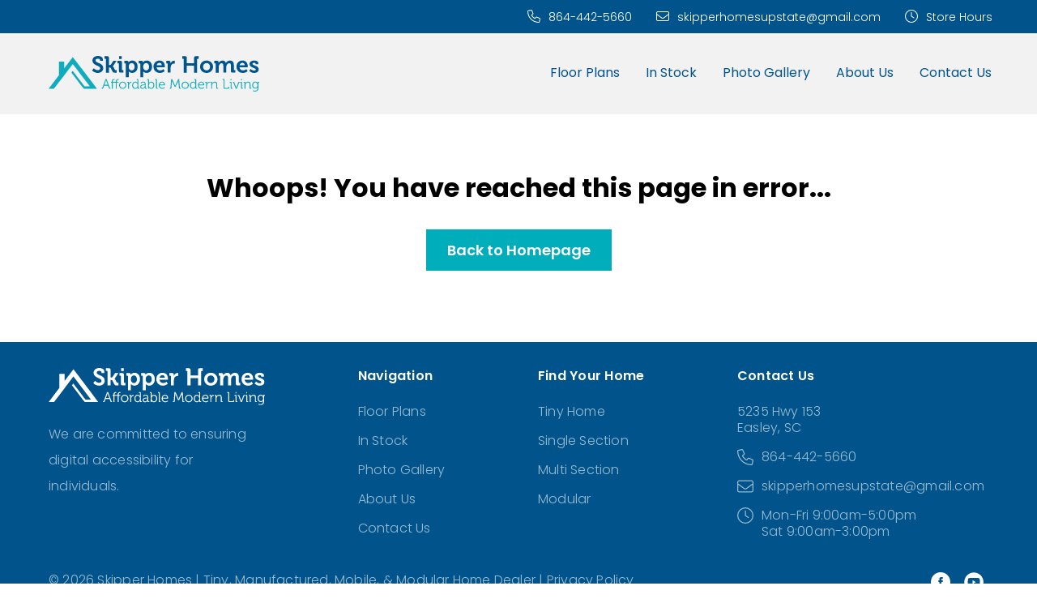

--- FILE ---
content_type: text/html; charset=UTF-8
request_url: https://mobilehomesofsouthcarolina.com/home-series/dutch-elite-single/
body_size: 11224
content:
<!doctype html>
<html lang="en-US">
<head><script>(function(w,i,g){w[g]=w[g]||[];if(typeof w[g].push=='function')w[g].push(i)})
(window,'GTM-5WCNSR7','google_tags_first_party');</script><script>(function(w,d,s,l){w[l]=w[l]||[];(function(){w[l].push(arguments);})('set', 'developer_id.dYzg1YT', true);
		w[l].push({'gtm.start':new Date().getTime(),event:'gtm.js'});var f=d.getElementsByTagName(s)[0],
		j=d.createElement(s);j.async=true;j.src='/io9c/';
		f.parentNode.insertBefore(j,f);
		})(window,document,'script','dataLayer');</script>
  <meta charset="UTF-8">
  <meta name="viewport" content="width=device-width, initial-scale=1.0" />
  <meta http-equiv="x-ua-compatible" content="ie=edge" />
  <meta name="keywords" content="Mobile Homes of South Carolina, manufactured home, for sale, mobile home, singlewide, doublewide, triplewide, trailer home, mobile home dealer, manufactured home dealer, new mobile home for sale, buy new mobile home, buy new manufactured home, mobile home prices">
  <meta name='robots' content='index, follow, max-image-preview:large, max-snippet:-1, max-video-preview:-1' />

	<!-- This site is optimized with the Yoast SEO plugin v26.8 - https://yoast.com/product/yoast-seo-wordpress/ -->
	<title>Dutch Elite Single - Skipper Homes</title>
	<link rel="canonical" href="https://mobilehomesofsouthcarolina.com/home-series/dutch-elite-single/" />
	<meta property="og:locale" content="en_US" />
	<meta property="og:type" content="article" />
	<meta property="og:title" content="Dutch Elite Single - Skipper Homes" />
	<meta property="og:url" content="https://mobilehomesofsouthcarolina.com/home-series/dutch-elite-single/" />
	<meta property="og:site_name" content="Skipper Homes" />
	<meta property="article:publisher" content="https://facebook.com/skipperhomeseasley/" />
	<meta property="article:modified_time" content="2022-08-01T15:38:17+00:00" />
	<meta name="twitter:card" content="summary_large_image" />
	<script type="application/ld+json" class="yoast-schema-graph">{"@context":"https://schema.org","@graph":[{"@type":"WebPage","@id":"https://mobilehomesofsouthcarolina.com/home-series/dutch-elite-single/","url":"https://mobilehomesofsouthcarolina.com/home-series/dutch-elite-single/","name":"Dutch Elite Single - Skipper Homes","isPartOf":{"@id":"https://mobilehomesofsouthcarolina.com/#website"},"datePublished":"2022-08-01T15:31:55+00:00","dateModified":"2022-08-01T15:38:17+00:00","breadcrumb":{"@id":"https://mobilehomesofsouthcarolina.com/home-series/dutch-elite-single/#breadcrumb"},"inLanguage":"en-US","potentialAction":[{"@type":"ReadAction","target":["https://mobilehomesofsouthcarolina.com/home-series/dutch-elite-single/"]}]},{"@type":"BreadcrumbList","@id":"https://mobilehomesofsouthcarolina.com/home-series/dutch-elite-single/#breadcrumb","itemListElement":[{"@type":"ListItem","position":1,"name":"Home","item":"https://mobilehomesofsouthcarolina.com/"},{"@type":"ListItem","position":2,"name":"Home Series","item":"https://mobilehomesofsouthcarolina.com/home-series/"},{"@type":"ListItem","position":3,"name":"Dutch Elite Single"}]},{"@type":"WebSite","@id":"https://mobilehomesofsouthcarolina.com/#website","url":"https://mobilehomesofsouthcarolina.com/","name":"Skipper Homes","description":"Tiny, Manufactured, Mobile, &amp; Modular Home Dealer","publisher":{"@id":"https://mobilehomesofsouthcarolina.com/#organization"},"potentialAction":[{"@type":"SearchAction","target":{"@type":"EntryPoint","urlTemplate":"https://mobilehomesofsouthcarolina.com/?s={search_term_string}"},"query-input":{"@type":"PropertyValueSpecification","valueRequired":true,"valueName":"search_term_string"}}],"inLanguage":"en-US"},{"@type":"Organization","@id":"https://mobilehomesofsouthcarolina.com/#organization","name":"Skipper Homes","url":"https://mobilehomesofsouthcarolina.com/","logo":{"@type":"ImageObject","inLanguage":"en-US","@id":"https://mobilehomesofsouthcarolina.com/#/schema/logo/image/","url":"https://mobilehomesofsouthcarolina.com/wp-content/uploads/2022/07/skipper-homes-logo.svg","contentUrl":"https://mobilehomesofsouthcarolina.com/wp-content/uploads/2022/07/skipper-homes-logo.svg","width":274,"height":47,"caption":"Skipper Homes"},"image":{"@id":"https://mobilehomesofsouthcarolina.com/#/schema/logo/image/"},"sameAs":["https://facebook.com/skipperhomeseasley/","https://www.youtube.com/channel/UC_DURyKhf5YfnwPlDZAPrDQ"]}]}</script>
	<!-- / Yoast SEO plugin. -->


<link rel="alternate" title="oEmbed (JSON)" type="application/json+oembed" href="https://mobilehomesofsouthcarolina.com/wp-json/oembed/1.0/embed?url=https%3A%2F%2Fmobilehomesofsouthcarolina.com%2Fhome-series%2Fdutch-elite-single%2F" />
<link rel="alternate" title="oEmbed (XML)" type="text/xml+oembed" href="https://mobilehomesofsouthcarolina.com/wp-json/oembed/1.0/embed?url=https%3A%2F%2Fmobilehomesofsouthcarolina.com%2Fhome-series%2Fdutch-elite-single%2F&#038;format=xml" />
<style id='wp-img-auto-sizes-contain-inline-css' type='text/css'>
img:is([sizes=auto i],[sizes^="auto," i]){contain-intrinsic-size:3000px 1500px}
/*# sourceURL=wp-img-auto-sizes-contain-inline-css */
</style>
<style id='wp-emoji-styles-inline-css' type='text/css'>

	img.wp-smiley, img.emoji {
		display: inline !important;
		border: none !important;
		box-shadow: none !important;
		height: 1em !important;
		width: 1em !important;
		margin: 0 0.07em !important;
		vertical-align: -0.1em !important;
		background: none !important;
		padding: 0 !important;
	}
/*# sourceURL=wp-emoji-styles-inline-css */
</style>

<!-- Note: This combined block library stylesheet (wp-block-library) is used instead of loading separate core block styles because the should_load_separate_core_block_assets filter is returning false. Try loading the URL with ?should_load_separate_core_block_assets=true to restore being able to load block styles on demand and see if there are any issues remaining. -->
<link rel='stylesheet' id='wp-block-library-css' href='https://mobilehomesofsouthcarolina.com/wp-includes/css/dist/block-library/style.min.css' type='text/css' media='all' />
<style id='classic-theme-styles-inline-css' type='text/css'>
/*! This file is auto-generated */
.wp-block-button__link{color:#fff;background-color:#32373c;border-radius:9999px;box-shadow:none;text-decoration:none;padding:calc(.667em + 2px) calc(1.333em + 2px);font-size:1.125em}.wp-block-file__button{background:#32373c;color:#fff;text-decoration:none}
/*# sourceURL=/wp-includes/css/classic-themes.min.css */
</style>
<style id='safe-svg-svg-icon-style-inline-css' type='text/css'>
.safe-svg-cover{text-align:center}.safe-svg-cover .safe-svg-inside{display:inline-block;max-width:100%}.safe-svg-cover svg{fill:currentColor;height:100%;max-height:100%;max-width:100%;width:100%}

/*# sourceURL=https://mobilehomesofsouthcarolina.com/wp-content/plugins/safe-svg/dist/safe-svg-block-frontend.css */
</style>
<link rel='stylesheet' id='mediaelement-css' href='https://mobilehomesofsouthcarolina.com/wp-includes/js/mediaelement/mediaelementplayer-legacy.min.css' type='text/css' media='all' />
<link rel='stylesheet' id='wp-mediaelement-css' href='https://mobilehomesofsouthcarolina.com/wp-includes/js/mediaelement/wp-mediaelement.min.css' type='text/css' media='all' />
<link rel='stylesheet' id='view_editor_gutenberg_frontend_assets-css' href='https://mobilehomesofsouthcarolina.com/wp-content/plugins/wp-views/public/css/views-frontend.css' type='text/css' media='all' />
<style id='view_editor_gutenberg_frontend_assets-inline-css' type='text/css'>
.wpv-sort-list-dropdown.wpv-sort-list-dropdown-style-default > span.wpv-sort-list,.wpv-sort-list-dropdown.wpv-sort-list-dropdown-style-default .wpv-sort-list-item {border-color: #cdcdcd;}.wpv-sort-list-dropdown.wpv-sort-list-dropdown-style-default .wpv-sort-list-item a {color: #444;background-color: #fff;}.wpv-sort-list-dropdown.wpv-sort-list-dropdown-style-default a:hover,.wpv-sort-list-dropdown.wpv-sort-list-dropdown-style-default a:focus {color: #000;background-color: #eee;}.wpv-sort-list-dropdown.wpv-sort-list-dropdown-style-default .wpv-sort-list-item.wpv-sort-list-current a {color: #000;background-color: #eee;}
.wpv-sort-list-dropdown.wpv-sort-list-dropdown-style-default > span.wpv-sort-list,.wpv-sort-list-dropdown.wpv-sort-list-dropdown-style-default .wpv-sort-list-item {border-color: #cdcdcd;}.wpv-sort-list-dropdown.wpv-sort-list-dropdown-style-default .wpv-sort-list-item a {color: #444;background-color: #fff;}.wpv-sort-list-dropdown.wpv-sort-list-dropdown-style-default a:hover,.wpv-sort-list-dropdown.wpv-sort-list-dropdown-style-default a:focus {color: #000;background-color: #eee;}.wpv-sort-list-dropdown.wpv-sort-list-dropdown-style-default .wpv-sort-list-item.wpv-sort-list-current a {color: #000;background-color: #eee;}.wpv-sort-list-dropdown.wpv-sort-list-dropdown-style-grey > span.wpv-sort-list,.wpv-sort-list-dropdown.wpv-sort-list-dropdown-style-grey .wpv-sort-list-item {border-color: #cdcdcd;}.wpv-sort-list-dropdown.wpv-sort-list-dropdown-style-grey .wpv-sort-list-item a {color: #444;background-color: #eeeeee;}.wpv-sort-list-dropdown.wpv-sort-list-dropdown-style-grey a:hover,.wpv-sort-list-dropdown.wpv-sort-list-dropdown-style-grey a:focus {color: #000;background-color: #e5e5e5;}.wpv-sort-list-dropdown.wpv-sort-list-dropdown-style-grey .wpv-sort-list-item.wpv-sort-list-current a {color: #000;background-color: #e5e5e5;}
.wpv-sort-list-dropdown.wpv-sort-list-dropdown-style-default > span.wpv-sort-list,.wpv-sort-list-dropdown.wpv-sort-list-dropdown-style-default .wpv-sort-list-item {border-color: #cdcdcd;}.wpv-sort-list-dropdown.wpv-sort-list-dropdown-style-default .wpv-sort-list-item a {color: #444;background-color: #fff;}.wpv-sort-list-dropdown.wpv-sort-list-dropdown-style-default a:hover,.wpv-sort-list-dropdown.wpv-sort-list-dropdown-style-default a:focus {color: #000;background-color: #eee;}.wpv-sort-list-dropdown.wpv-sort-list-dropdown-style-default .wpv-sort-list-item.wpv-sort-list-current a {color: #000;background-color: #eee;}.wpv-sort-list-dropdown.wpv-sort-list-dropdown-style-grey > span.wpv-sort-list,.wpv-sort-list-dropdown.wpv-sort-list-dropdown-style-grey .wpv-sort-list-item {border-color: #cdcdcd;}.wpv-sort-list-dropdown.wpv-sort-list-dropdown-style-grey .wpv-sort-list-item a {color: #444;background-color: #eeeeee;}.wpv-sort-list-dropdown.wpv-sort-list-dropdown-style-grey a:hover,.wpv-sort-list-dropdown.wpv-sort-list-dropdown-style-grey a:focus {color: #000;background-color: #e5e5e5;}.wpv-sort-list-dropdown.wpv-sort-list-dropdown-style-grey .wpv-sort-list-item.wpv-sort-list-current a {color: #000;background-color: #e5e5e5;}.wpv-sort-list-dropdown.wpv-sort-list-dropdown-style-blue > span.wpv-sort-list,.wpv-sort-list-dropdown.wpv-sort-list-dropdown-style-blue .wpv-sort-list-item {border-color: #0099cc;}.wpv-sort-list-dropdown.wpv-sort-list-dropdown-style-blue .wpv-sort-list-item a {color: #444;background-color: #cbddeb;}.wpv-sort-list-dropdown.wpv-sort-list-dropdown-style-blue a:hover,.wpv-sort-list-dropdown.wpv-sort-list-dropdown-style-blue a:focus {color: #000;background-color: #95bedd;}.wpv-sort-list-dropdown.wpv-sort-list-dropdown-style-blue .wpv-sort-list-item.wpv-sort-list-current a {color: #000;background-color: #95bedd;}
/*# sourceURL=view_editor_gutenberg_frontend_assets-inline-css */
</style>
<style id='global-styles-inline-css' type='text/css'>
:root{--wp--preset--aspect-ratio--square: 1;--wp--preset--aspect-ratio--4-3: 4/3;--wp--preset--aspect-ratio--3-4: 3/4;--wp--preset--aspect-ratio--3-2: 3/2;--wp--preset--aspect-ratio--2-3: 2/3;--wp--preset--aspect-ratio--16-9: 16/9;--wp--preset--aspect-ratio--9-16: 9/16;--wp--preset--color--black: #000000;--wp--preset--color--cyan-bluish-gray: #abb8c3;--wp--preset--color--white: #ffffff;--wp--preset--color--pale-pink: #f78da7;--wp--preset--color--vivid-red: #cf2e2e;--wp--preset--color--luminous-vivid-orange: #ff6900;--wp--preset--color--luminous-vivid-amber: #fcb900;--wp--preset--color--light-green-cyan: #7bdcb5;--wp--preset--color--vivid-green-cyan: #00d084;--wp--preset--color--pale-cyan-blue: #8ed1fc;--wp--preset--color--vivid-cyan-blue: #0693e3;--wp--preset--color--vivid-purple: #9b51e0;--wp--preset--gradient--vivid-cyan-blue-to-vivid-purple: linear-gradient(135deg,rgb(6,147,227) 0%,rgb(155,81,224) 100%);--wp--preset--gradient--light-green-cyan-to-vivid-green-cyan: linear-gradient(135deg,rgb(122,220,180) 0%,rgb(0,208,130) 100%);--wp--preset--gradient--luminous-vivid-amber-to-luminous-vivid-orange: linear-gradient(135deg,rgb(252,185,0) 0%,rgb(255,105,0) 100%);--wp--preset--gradient--luminous-vivid-orange-to-vivid-red: linear-gradient(135deg,rgb(255,105,0) 0%,rgb(207,46,46) 100%);--wp--preset--gradient--very-light-gray-to-cyan-bluish-gray: linear-gradient(135deg,rgb(238,238,238) 0%,rgb(169,184,195) 100%);--wp--preset--gradient--cool-to-warm-spectrum: linear-gradient(135deg,rgb(74,234,220) 0%,rgb(151,120,209) 20%,rgb(207,42,186) 40%,rgb(238,44,130) 60%,rgb(251,105,98) 80%,rgb(254,248,76) 100%);--wp--preset--gradient--blush-light-purple: linear-gradient(135deg,rgb(255,206,236) 0%,rgb(152,150,240) 100%);--wp--preset--gradient--blush-bordeaux: linear-gradient(135deg,rgb(254,205,165) 0%,rgb(254,45,45) 50%,rgb(107,0,62) 100%);--wp--preset--gradient--luminous-dusk: linear-gradient(135deg,rgb(255,203,112) 0%,rgb(199,81,192) 50%,rgb(65,88,208) 100%);--wp--preset--gradient--pale-ocean: linear-gradient(135deg,rgb(255,245,203) 0%,rgb(182,227,212) 50%,rgb(51,167,181) 100%);--wp--preset--gradient--electric-grass: linear-gradient(135deg,rgb(202,248,128) 0%,rgb(113,206,126) 100%);--wp--preset--gradient--midnight: linear-gradient(135deg,rgb(2,3,129) 0%,rgb(40,116,252) 100%);--wp--preset--font-size--small: 13px;--wp--preset--font-size--medium: 20px;--wp--preset--font-size--large: 36px;--wp--preset--font-size--x-large: 42px;--wp--preset--spacing--20: 0.44rem;--wp--preset--spacing--30: 0.67rem;--wp--preset--spacing--40: 1rem;--wp--preset--spacing--50: 1.5rem;--wp--preset--spacing--60: 2.25rem;--wp--preset--spacing--70: 3.38rem;--wp--preset--spacing--80: 5.06rem;--wp--preset--shadow--natural: 6px 6px 9px rgba(0, 0, 0, 0.2);--wp--preset--shadow--deep: 12px 12px 50px rgba(0, 0, 0, 0.4);--wp--preset--shadow--sharp: 6px 6px 0px rgba(0, 0, 0, 0.2);--wp--preset--shadow--outlined: 6px 6px 0px -3px rgb(255, 255, 255), 6px 6px rgb(0, 0, 0);--wp--preset--shadow--crisp: 6px 6px 0px rgb(0, 0, 0);}:where(.is-layout-flex){gap: 0.5em;}:where(.is-layout-grid){gap: 0.5em;}body .is-layout-flex{display: flex;}.is-layout-flex{flex-wrap: wrap;align-items: center;}.is-layout-flex > :is(*, div){margin: 0;}body .is-layout-grid{display: grid;}.is-layout-grid > :is(*, div){margin: 0;}:where(.wp-block-columns.is-layout-flex){gap: 2em;}:where(.wp-block-columns.is-layout-grid){gap: 2em;}:where(.wp-block-post-template.is-layout-flex){gap: 1.25em;}:where(.wp-block-post-template.is-layout-grid){gap: 1.25em;}.has-black-color{color: var(--wp--preset--color--black) !important;}.has-cyan-bluish-gray-color{color: var(--wp--preset--color--cyan-bluish-gray) !important;}.has-white-color{color: var(--wp--preset--color--white) !important;}.has-pale-pink-color{color: var(--wp--preset--color--pale-pink) !important;}.has-vivid-red-color{color: var(--wp--preset--color--vivid-red) !important;}.has-luminous-vivid-orange-color{color: var(--wp--preset--color--luminous-vivid-orange) !important;}.has-luminous-vivid-amber-color{color: var(--wp--preset--color--luminous-vivid-amber) !important;}.has-light-green-cyan-color{color: var(--wp--preset--color--light-green-cyan) !important;}.has-vivid-green-cyan-color{color: var(--wp--preset--color--vivid-green-cyan) !important;}.has-pale-cyan-blue-color{color: var(--wp--preset--color--pale-cyan-blue) !important;}.has-vivid-cyan-blue-color{color: var(--wp--preset--color--vivid-cyan-blue) !important;}.has-vivid-purple-color{color: var(--wp--preset--color--vivid-purple) !important;}.has-black-background-color{background-color: var(--wp--preset--color--black) !important;}.has-cyan-bluish-gray-background-color{background-color: var(--wp--preset--color--cyan-bluish-gray) !important;}.has-white-background-color{background-color: var(--wp--preset--color--white) !important;}.has-pale-pink-background-color{background-color: var(--wp--preset--color--pale-pink) !important;}.has-vivid-red-background-color{background-color: var(--wp--preset--color--vivid-red) !important;}.has-luminous-vivid-orange-background-color{background-color: var(--wp--preset--color--luminous-vivid-orange) !important;}.has-luminous-vivid-amber-background-color{background-color: var(--wp--preset--color--luminous-vivid-amber) !important;}.has-light-green-cyan-background-color{background-color: var(--wp--preset--color--light-green-cyan) !important;}.has-vivid-green-cyan-background-color{background-color: var(--wp--preset--color--vivid-green-cyan) !important;}.has-pale-cyan-blue-background-color{background-color: var(--wp--preset--color--pale-cyan-blue) !important;}.has-vivid-cyan-blue-background-color{background-color: var(--wp--preset--color--vivid-cyan-blue) !important;}.has-vivid-purple-background-color{background-color: var(--wp--preset--color--vivid-purple) !important;}.has-black-border-color{border-color: var(--wp--preset--color--black) !important;}.has-cyan-bluish-gray-border-color{border-color: var(--wp--preset--color--cyan-bluish-gray) !important;}.has-white-border-color{border-color: var(--wp--preset--color--white) !important;}.has-pale-pink-border-color{border-color: var(--wp--preset--color--pale-pink) !important;}.has-vivid-red-border-color{border-color: var(--wp--preset--color--vivid-red) !important;}.has-luminous-vivid-orange-border-color{border-color: var(--wp--preset--color--luminous-vivid-orange) !important;}.has-luminous-vivid-amber-border-color{border-color: var(--wp--preset--color--luminous-vivid-amber) !important;}.has-light-green-cyan-border-color{border-color: var(--wp--preset--color--light-green-cyan) !important;}.has-vivid-green-cyan-border-color{border-color: var(--wp--preset--color--vivid-green-cyan) !important;}.has-pale-cyan-blue-border-color{border-color: var(--wp--preset--color--pale-cyan-blue) !important;}.has-vivid-cyan-blue-border-color{border-color: var(--wp--preset--color--vivid-cyan-blue) !important;}.has-vivid-purple-border-color{border-color: var(--wp--preset--color--vivid-purple) !important;}.has-vivid-cyan-blue-to-vivid-purple-gradient-background{background: var(--wp--preset--gradient--vivid-cyan-blue-to-vivid-purple) !important;}.has-light-green-cyan-to-vivid-green-cyan-gradient-background{background: var(--wp--preset--gradient--light-green-cyan-to-vivid-green-cyan) !important;}.has-luminous-vivid-amber-to-luminous-vivid-orange-gradient-background{background: var(--wp--preset--gradient--luminous-vivid-amber-to-luminous-vivid-orange) !important;}.has-luminous-vivid-orange-to-vivid-red-gradient-background{background: var(--wp--preset--gradient--luminous-vivid-orange-to-vivid-red) !important;}.has-very-light-gray-to-cyan-bluish-gray-gradient-background{background: var(--wp--preset--gradient--very-light-gray-to-cyan-bluish-gray) !important;}.has-cool-to-warm-spectrum-gradient-background{background: var(--wp--preset--gradient--cool-to-warm-spectrum) !important;}.has-blush-light-purple-gradient-background{background: var(--wp--preset--gradient--blush-light-purple) !important;}.has-blush-bordeaux-gradient-background{background: var(--wp--preset--gradient--blush-bordeaux) !important;}.has-luminous-dusk-gradient-background{background: var(--wp--preset--gradient--luminous-dusk) !important;}.has-pale-ocean-gradient-background{background: var(--wp--preset--gradient--pale-ocean) !important;}.has-electric-grass-gradient-background{background: var(--wp--preset--gradient--electric-grass) !important;}.has-midnight-gradient-background{background: var(--wp--preset--gradient--midnight) !important;}.has-small-font-size{font-size: var(--wp--preset--font-size--small) !important;}.has-medium-font-size{font-size: var(--wp--preset--font-size--medium) !important;}.has-large-font-size{font-size: var(--wp--preset--font-size--large) !important;}.has-x-large-font-size{font-size: var(--wp--preset--font-size--x-large) !important;}
:where(.wp-block-post-template.is-layout-flex){gap: 1.25em;}:where(.wp-block-post-template.is-layout-grid){gap: 1.25em;}
:where(.wp-block-term-template.is-layout-flex){gap: 1.25em;}:where(.wp-block-term-template.is-layout-grid){gap: 1.25em;}
:where(.wp-block-columns.is-layout-flex){gap: 2em;}:where(.wp-block-columns.is-layout-grid){gap: 2em;}
:root :where(.wp-block-pullquote){font-size: 1.5em;line-height: 1.6;}
/*# sourceURL=global-styles-inline-css */
</style>
<link rel='stylesheet' id='responsive-lightbox-featherlight-css' href='https://mobilehomesofsouthcarolina.com/wp-content/plugins/responsive-lightbox/assets/featherlight/featherlight.min.css' type='text/css' media='all' />
<link rel='stylesheet' id='responsive-lightbox-featherlight-gallery-css' href='https://mobilehomesofsouthcarolina.com/wp-content/plugins/responsive-lightbox/assets/featherlight/featherlight.gallery.min.css' type='text/css' media='all' />
<link rel='stylesheet' id='style-css' href='https://mobilehomesofsouthcarolina.com/wp-content/themes/DNTemplate1/style.css' type='text/css' media='all' />
<script type="text/javascript" src="https://mobilehomesofsouthcarolina.com/wp-content/plugins/wp-views/vendor/toolset/common-es/public/toolset-common-es-frontend.js" id="toolset-common-es-frontend-js"></script>
<script type="text/javascript" src="https://mobilehomesofsouthcarolina.com/wp-includes/js/jquery/jquery.min.js" id="jquery-core-js"></script>
<script type="text/javascript" src="https://mobilehomesofsouthcarolina.com/wp-includes/js/jquery/jquery-migrate.min.js" id="jquery-migrate-js"></script>
<script type="text/javascript" src="https://mobilehomesofsouthcarolina.com/wp-content/plugins/responsive-lightbox/assets/infinitescroll/infinite-scroll.pkgd.min.js" id="responsive-lightbox-infinite-scroll-js"></script>
<link rel="https://api.w.org/" href="https://mobilehomesofsouthcarolina.com/wp-json/" /><link rel="EditURI" type="application/rsd+xml" title="RSD" href="https://mobilehomesofsouthcarolina.com/xmlrpc.php?rsd" />
<link rel='shortlink' href='https://mobilehomesofsouthcarolina.com/?p=701' />
 <script> window.addEventListener("load",function(){ var c={script:false,link:false}; function ls(s) { if(!['script','link'].includes(s)||c[s]){return;}c[s]=true; var d=document,f=d.getElementsByTagName(s)[0],j=d.createElement(s); if(s==='script'){j.async=true;j.src='https://mobilehomesofsouthcarolina.com/wp-content/plugins/wp-views/vendor/toolset/blocks/public/js/frontend.js';}else{ j.rel='stylesheet';j.href='https://mobilehomesofsouthcarolina.com/wp-content/plugins/wp-views/vendor/toolset/blocks/public/css/style.css';} f.parentNode.insertBefore(j, f); }; function ex(){ls('script');ls('link')} window.addEventListener("scroll", ex, {once: true}); if (('IntersectionObserver' in window) && ('IntersectionObserverEntry' in window) && ('intersectionRatio' in window.IntersectionObserverEntry.prototype)) { var i = 0, fb = document.querySelectorAll("[class^='tb-']"), o = new IntersectionObserver(es => { es.forEach(e => { o.unobserve(e.target); if (e.intersectionRatio > 0) { ex();o.disconnect();}else{ i++;if(fb.length>i){o.observe(fb[i])}} }) }); if (fb.length) { o.observe(fb[i]) } } }) </script>
	<noscript>
		<link rel="stylesheet" href="https://mobilehomesofsouthcarolina.com/wp-content/plugins/wp-views/vendor/toolset/blocks/public/css/style.css">
	</noscript><link rel="icon" href="https://mobilehomesofsouthcarolina.com/wp-content/uploads/2022/06/cropped-favicon-32x32.png" sizes="32x32" />
<link rel="icon" href="https://mobilehomesofsouthcarolina.com/wp-content/uploads/2022/06/cropped-favicon-192x192.png" sizes="192x192" />
<link rel="apple-touch-icon" href="https://mobilehomesofsouthcarolina.com/wp-content/uploads/2022/06/cropped-favicon-180x180.png" />
<meta name="msapplication-TileImage" content="https://mobilehomesofsouthcarolina.com/wp-content/uploads/2022/06/cropped-favicon-270x270.png" />
  <link rel="preconnect" href="https://fonts.googleapis.com">
  <link rel="preconnect" href="https://fonts.gstatic.com" crossorigin>
  <link href="https://fonts.googleapis.com/css2?family=Poppins:ital,wght@0,200;0,300;0,400;0,500;0,600;0,700;0,800;1,200;1,300;1,400;1,500;1,600;1,700;1,800&display=swap" rel="stylesheet">
  <script src="https://kit.fontawesome.com/cbb29c687a.js" crossorigin="anonymous"></script>
  <script type="text/javascript" src="https://code.jquery.com/jquery-1.7.1.min.js"></script>
	<!-- Google Tag Manager -->
	<script>(function(w,d,s,l,i){w[l]=w[l]||[];w[l].push({'gtm.start':
	new Date().getTime(),event:'gtm.js'});var f=d.getElementsByTagName(s)[0],
	j=d.createElement(s),dl=l!='dataLayer'?'&l='+l:'';j.async=true;j.src=
	'https://www.googletagmanager.com/gtm.js?id='+i+dl;f.parentNode.insertBefore(j,f);
	})(window,document,'script','dataLayer','GTM-5WCNSR7');</script>
	<!-- End Google Tag Manager -->
	<!-- Global site tag (gtag.js) - Google Analytics -->
  <script async src="https://www.googletagmanager.com/gtag/js?id=G-ZW91J2G83B"></script>
  <script>
    window.dataLayer = window.dataLayer || [];
    function gtag(){dataLayer.push(arguments);}
    gtag('js', new Date());

    gtag('config', 'G-ZW91J2G83B');
  </script>
	
  
	
</head>
	
	
<body class="wp-singular home-series-template-default single single-home-series postid-701 wp-custom-logo wp-theme-DNTemplate1">

	<!-- Google Tag Manager (noscript) -->
	<noscript><iframe src="https://www.googletagmanager.com/ns.html?id=GTM-5WCNSR7"
	height="0" width="0" style="display:none;visibility:hidden"></iframe></noscript>
	<!-- End Google Tag Manager (noscript) -->    <div class="topBarSection">
    <div class="container topBarContainer">
              <div class="topBarItemContainer">
          <a href="tel:864-442-5660"><i class="topBarItemIcon fa-light fa-phone"></i></a>
          <a href="tel:864-442-5660"><span class="topBarItemText">864-442-5660</span></a>
        </div>
                    <div class="topBarItemContainer">
          <a href="/cdn-cgi/l/email-protection#4d3e26243d3d283f252220283e383d3e392c39280d2a202c2421632e2220"><i class="topBarItemIcon fa-light fa-envelope"></i></a>
          <a href="/cdn-cgi/l/email-protection#a3d0c8cad3d3c6d1cbcccec6d0d6d3d0d7c2d7c6e3c4cec2cacf8dc0ccce"><span class="topBarItemText"><span class="__cf_email__" data-cfemail="6d1e06041d1d081f050200081e181d1e190c19082d0a000c0401430e0200">[email&#160;protected]</span></span></a>
        </div>
                    <div class="topBarItemContainer">
          <a href="/contact-us/#contactDetailsSection"><i class="topBarItemIcon fa-light fa-clock"></i></a>
          <a href="/contact-us/#contactDetailsSection"><span class="topBarItemText">Store Hours</span></a>
        </div>
          </div>
  </div>
<header>
  <div class="headerSection">
    <div class="container headerContainer">
      <div class="logoContainer">
        <a href="/" style="display: flex; text-decoration: none;">
          <img src="https://mobilehomesofsouthcarolina.com/wp-content/uploads/2022/07/skipper-homes-logo.svg" alt="Skipper Homes">        </a>
      </div>
      <div class="menu">
        <div class="mobileMenuToggle">
          <a href="javascript:void(0);" class="icon" onclick="toggleMobileMenu()">
            <i id="mobileMenuIcon" onclick="toggleMenuIcon(this)" class="fa fa-bars" style="font-size: 20px;"></i>
          </a>
        </div>
        <div class="navbar"><ul id="menu-primary-navigation" class="wp-menu"><li id="menu-item-29" class="menu-item menu-item-type-post_type menu-item-object-page menu-item-29"><a href="https://mobilehomesofsouthcarolina.com/floor-plans/">Floor Plans</a></li>
<li id="menu-item-30" class="menu-item menu-item-type-post_type menu-item-object-page menu-item-30"><a href="https://mobilehomesofsouthcarolina.com/in-stock/">In Stock</a></li>
<li id="menu-item-31" class="menu-item menu-item-type-post_type menu-item-object-page menu-item-31"><a href="https://mobilehomesofsouthcarolina.com/photo-gallery/">Photo Gallery</a></li>
<li id="menu-item-27" class="menu-item menu-item-type-post_type menu-item-object-page menu-item-27"><a href="https://mobilehomesofsouthcarolina.com/about-us/">About Us</a></li>
<li id="menu-item-28" class="menu-item menu-item-type-post_type menu-item-object-page menu-item-28"><a href="https://mobilehomesofsouthcarolina.com/contact-us/">Contact Us</a></li>
</ul></div>      </div>
    </div>
  </div>
</header>
  
  <div class="section" style="padding: 1.5rem 20px;">
    <div class="container">
      <h1 style="text-align: center; padding-top: 1rem; margin-bottom: 2rem;">Whoops! You have reached this page in error...</h1>
      <a class="button btnBrown btnLarge" style="margin: 0 auto 4rem;" href="https://mobilehomesofsouthcarolina.com">Back to Homepage</a>
    </div>
  </div>

<footer style="background-color: var(--darkblue);">
    <div class="container footerContainer">
      <div class="footerFirstSection">
        <div class="footerFirstSectionBox footerLogoBox">
          <a href="/" style="display: inline-flex; text-decoration: none;">
            <img src="https://mobilehomesofsouthcarolina.com/wp-content/uploads/2022/07/skipper-homes-logo-white.svg" alt="Skipper Homes">          </a>
          <p style="margin: 1rem 0 0; line-height: 2;">We are committed to ensuring digital accessibility for individuals.</p>
        </div>
        <div class="footerFirstSectionBox footerNavBox">
          <p class="footerBoxTitle">Navigation</p>
          <div class="footer-primary-navigation"><ul id="menu-primary-navigation-1" class="menu"><li class="menu-item menu-item-type-post_type menu-item-object-page menu-item-29"><a href="https://mobilehomesofsouthcarolina.com/floor-plans/">Floor Plans</a></li>
<li class="menu-item menu-item-type-post_type menu-item-object-page menu-item-30"><a href="https://mobilehomesofsouthcarolina.com/in-stock/">In Stock</a></li>
<li class="menu-item menu-item-type-post_type menu-item-object-page menu-item-31"><a href="https://mobilehomesofsouthcarolina.com/photo-gallery/">Photo Gallery</a></li>
<li class="menu-item menu-item-type-post_type menu-item-object-page menu-item-27"><a href="https://mobilehomesofsouthcarolina.com/about-us/">About Us</a></li>
<li class="menu-item menu-item-type-post_type menu-item-object-page menu-item-28"><a href="https://mobilehomesofsouthcarolina.com/contact-us/">Contact Us</a></li>
</ul></div>        </div>
        <div class="footerFirstSectionBox footerNavBox">
          <p class="footerBoxTitle">Find Your Home</p>
          <div class="footer-secondary-navigation"><ul id="menu-footer-secondary-navigation" class="menu"><li id="menu-item-111" class="menu-item menu-item-type-custom menu-item-object-custom menu-item-111"><a href="/floor-plans/?wpv-wpcf-sections=tiny-home">Tiny Home</a></li>
<li id="menu-item-110" class="menu-item menu-item-type-custom menu-item-object-custom menu-item-110"><a href="/floor-plans/?wpv-wpcf-sections=single-section">Single Section</a></li>
<li id="menu-item-109" class="menu-item menu-item-type-custom menu-item-object-custom menu-item-109"><a href="/floor-plans/?wpv-wpcf-sections=multi-section">Multi Section</a></li>
<li id="menu-item-1109" class="menu-item menu-item-type-custom menu-item-object-custom menu-item-1109"><a href="/floor-plans/?wpv-wpcf-sections=modular">Modular</a></li>
</ul></div>        </div>
        <div class="footerFirstSectionBox footerContactBox">
          <p class="footerBoxTitle">Contact Us</p>
                      <div class="footerContactItemContainer">
              <p class="footerContactItemText" style="margin: 0 5px 0 0;">
                5235 Hwy 153<br/>Easley, SC              </p>
            </div>
                                <div class="footerContactItemContainer">
              <a href="tel:864-442-5660" style="display: flex;"><i class="footerContactItemIcon fa-light fa-phone"></i></a>
              <a href="tel:864-442-5660"><span class="footerContactItemText">864-442-5660</span></a>
            </div>
                                <div class="footerContactItemContainer">
              <a href="/cdn-cgi/l/email-protection#67140c0e171702150f080a02141217141306130227000a060e0b4904080a" style="display: flex;"><i class="footerContactItemIcon fa-light fa-envelope"></i></a>
              <a href="/cdn-cgi/l/email-protection#ec9f87859c9c899e848381899f999c9f988d9889ac8b818d8580c28f8381"><span class="footerContactItemText"><span class="__cf_email__" data-cfemail="77041c1e070712051f181a12040207040316031237101a161e1b5914181a">[email&#160;protected]</span></span></a>
            </div>
                                <div class="footerContactItemContainer">
              <i class="footerContactItemIcon fa-light fa-clock"></i>
              <span class="footerContactItemText">Mon-Fri 9:00am-5:00pm<br/>Sat 9:00am-3:00pm</span>
            </div>
                  </div>
      </div>
      <div class="footerSecondSection">
        <div class="footerSecondSectionBox">
          <p style="margin: 0;">&copy; 2026 Skipper Homes | Tiny, Manufactured, Mobile, &amp; Modular Home Dealer | <a href="/privacy-policy">Privacy Policy</a></p>
        </div>
        <div class="footerSecondSectionBox">
                      <a target="_blank" href="https://facebook.com/skipperhomeseasley/"><svg class="footerSocialIcon" viewBox="0 0 24 24" xmlns="http://www.w3.org/2000/svg"><path d="M12 0C9.62663 0 7.30655 0.7038 5.33316 2.02238C3.35977 3.34095 1.8217 5.21509 0.913451 7.4078C0.00519937 9.60052 -0.232441 12.0133 0.230582 14.3411C0.693604 16.6689 1.83649 18.8071 3.51471 20.4853C5.19295 22.1635 7.33114 23.3064 9.65891 23.7694C11.9867 24.2324 14.3995 23.9948 16.5922 23.0865C18.7849 22.1783 20.659 20.6402 21.9776 18.6668C23.2962 16.6935 24 14.3734 24 12C24 8.8174 22.7357 5.76517 20.4853 3.51473C18.2348 1.2643 15.1826 0 12 0ZM14.565 12H12.885V18H10.395V12H9.21V9.87751H10.395V8.505C10.3691 8.16845 10.4164 7.8303 10.5335 7.51373C10.6506 7.19716 10.8348 6.90967 11.0735 6.67099C11.3121 6.43231 11.5996 6.2481 11.9162 6.13099C12.2328 6.01387 12.571 5.96664 12.9075 5.99251H14.7525V8.04751H13.4175C13.3426 8.04352 13.2677 8.05611 13.1982 8.08438C13.1287 8.11265 13.0663 8.15591 13.0155 8.21107C12.9646 8.26622 12.9265 8.33191 12.904 8.40346C12.8814 8.47501 12.875 8.55065 12.885 8.625V9.87H14.79L14.565 12Z"/></svg></a>
                                                              <a target="_blank" href="https://www.youtube.com/channel/UC_DURyKhf5YfnwPlDZAPrDQ"><svg class="footerSocialIcon" viewBox="0 0 24 24" xmlns="http://www.w3.org/2000/svg"><path d="M10.5781 14.4168L14.4779 12.1598L10.5781 9.90283V14.4168Z"/><path d="M12.0802 0.319824C9.7385 0.319824 7.44938 1.01424 5.5023 2.31524C3.55522 3.61623 2.03766 5.46538 1.14152 7.62886C0.245381 9.79234 0.0108871 12.173 0.467736 14.4697C0.924585 16.7664 2.05223 18.8761 3.70808 20.532C5.36394 22.1878 7.47362 23.3155 9.77036 23.7723C12.0671 24.2292 14.4477 23.9947 16.6112 23.0986C18.7747 22.2024 20.6238 20.6849 21.9248 18.7378C23.2258 16.7907 23.9202 14.5016 23.9202 12.1598C23.9202 9.01966 22.6728 6.00812 20.4524 3.78769C18.232 1.56726 15.2204 0.319824 12.0802 0.319824ZM19.2804 15.7784C19.1941 16.0967 19.0256 16.3866 18.7918 16.6191C18.558 16.8516 18.2671 17.0185 17.9484 17.103C16.7792 17.4212 12.0802 17.4212 12.0802 17.4212C12.0802 17.4212 7.38123 17.4212 6.20463 17.103C5.88696 17.018 5.5973 16.8509 5.36477 16.6183C5.13224 16.3858 4.96506 16.0961 4.88005 15.7784C4.4657 13.3838 4.4657 10.9358 4.88005 8.54124C4.96506 8.22356 5.13224 7.93388 5.36477 7.70135C5.5973 7.46882 5.88696 7.30164 6.20463 7.21663C7.38123 6.89843 12.0802 6.89844 12.0802 6.89844C12.0802 6.89844 16.7792 6.89843 17.9484 7.21663C18.2671 7.30119 18.558 7.46811 18.7918 7.70061C19.0256 7.93311 19.1941 8.22301 19.2804 8.54124C19.6948 10.9358 19.6948 13.3838 19.2804 15.7784Z"/></svg></a>
                  </div>
      </div>
      <div class="footerThirdSection">
        <div class="footerThirdSectionBox" style="max-width: 47px; width: 100%; margin: 1.5rem 0 0 20px;">
          <img style="max-width: 47px;" src="/wp-content/themes/DNTemplate1/src/images/equal-housing-opportunity.svg" />
        </div>
        <div class="footerThirdSectionBox">
          <p style="margin-bottom: 1.5rem; font-size: 7pt;">Skipper Homes, LLC. reserves the right to modify, cancel or substitute products or features of this event at any time without prior notice or obligation. Pictures and other promotional materials are representative and may depict or contain floor plans, square footages, elevations, options, upgrades, extra design features, decorations, floor coverings, specialty light fixtures, custom paint and wall coverings, window treatments, landscaping, sound and alarm systems, furnishings, appliances, and other designer/decorator features and amenities that are not included as part of the home and/or may not be available at all locations. Home, pricing and community information is subject to change, and homes to prior sale, at any time without notice or obligation. © 2022 Skipper Homes, LLC of South Carolina. All rights reserved. | MDL # 35864</p>
        </div>
      </div>
    </div>
</footer>
<script data-cfasync="false" src="/cdn-cgi/scripts/5c5dd728/cloudflare-static/email-decode.min.js"></script><script type="speculationrules">
{"prefetch":[{"source":"document","where":{"and":[{"href_matches":"/*"},{"not":{"href_matches":["/wp-*.php","/wp-admin/*","/wp-content/uploads/*","/wp-content/*","/wp-content/plugins/*","/wp-content/themes/DNTemplate1/*","/*\\?(.+)"]}},{"not":{"selector_matches":"a[rel~=\"nofollow\"]"}},{"not":{"selector_matches":".no-prefetch, .no-prefetch a"}}]},"eagerness":"conservative"}]}
</script>
<script type="text/javascript" src="https://mobilehomesofsouthcarolina.com/wp-content/plugins/responsive-lightbox/assets/featherlight/featherlight.min.js" id="responsive-lightbox-featherlight-js"></script>
<script type="text/javascript" src="https://mobilehomesofsouthcarolina.com/wp-content/plugins/responsive-lightbox/assets/featherlight/featherlight.gallery.min.js" id="responsive-lightbox-featherlight-gallery-js"></script>
<script type="text/javascript" src="https://mobilehomesofsouthcarolina.com/wp-includes/js/underscore.min.js" id="underscore-js"></script>
<script type="text/javascript" src="https://mobilehomesofsouthcarolina.com/wp-content/plugins/responsive-lightbox/assets/dompurify/purify.min.js" id="dompurify-js"></script>
<script type="text/javascript" id="responsive-lightbox-sanitizer-js-before">
/* <![CDATA[ */
window.RLG = window.RLG || {}; window.RLG.sanitizeAllowedHosts = ["youtube.com","www.youtube.com","youtu.be","vimeo.com","player.vimeo.com"];
//# sourceURL=responsive-lightbox-sanitizer-js-before
/* ]]> */
</script>
<script type="text/javascript" src="https://mobilehomesofsouthcarolina.com/wp-content/plugins/responsive-lightbox/js/sanitizer.js" id="responsive-lightbox-sanitizer-js"></script>
<script type="text/javascript" id="responsive-lightbox-js-before">
/* <![CDATA[ */
var rlArgs = {"script":"featherlight","selector":"lightbox","customEvents":"ajaxComplete","activeGalleries":true,"openSpeed":250,"closeSpeed":250,"closeOnClick":"anywhere","closeOnEsc":true,"galleryFadeIn":100,"galleryFadeOut":300,"woocommerce_gallery":false,"ajaxurl":"https:\/\/mobilehomesofsouthcarolina.com\/wp-admin\/admin-ajax.php","nonce":"af79c4d8df","preview":false,"postId":701,"scriptExtension":false};

//# sourceURL=responsive-lightbox-js-before
/* ]]> */
</script>
<script type="text/javascript" src="https://mobilehomesofsouthcarolina.com/wp-content/plugins/responsive-lightbox/js/front.js" id="responsive-lightbox-js"></script>
<script type="text/javascript" src="https://mobilehomesofsouthcarolina.com/wp-content/themes/DNTemplate1/scripts.js" id="scripts-js"></script>
<script id="wp-emoji-settings" type="application/json">
{"baseUrl":"https://s.w.org/images/core/emoji/17.0.2/72x72/","ext":".png","svgUrl":"https://s.w.org/images/core/emoji/17.0.2/svg/","svgExt":".svg","source":{"concatemoji":"https://mobilehomesofsouthcarolina.com/wp-includes/js/wp-emoji-release.min.js?ver=6.9"}}
</script>
<script type="module">
/* <![CDATA[ */
/*! This file is auto-generated */
const a=JSON.parse(document.getElementById("wp-emoji-settings").textContent),o=(window._wpemojiSettings=a,"wpEmojiSettingsSupports"),s=["flag","emoji"];function i(e){try{var t={supportTests:e,timestamp:(new Date).valueOf()};sessionStorage.setItem(o,JSON.stringify(t))}catch(e){}}function c(e,t,n){e.clearRect(0,0,e.canvas.width,e.canvas.height),e.fillText(t,0,0);t=new Uint32Array(e.getImageData(0,0,e.canvas.width,e.canvas.height).data);e.clearRect(0,0,e.canvas.width,e.canvas.height),e.fillText(n,0,0);const a=new Uint32Array(e.getImageData(0,0,e.canvas.width,e.canvas.height).data);return t.every((e,t)=>e===a[t])}function p(e,t){e.clearRect(0,0,e.canvas.width,e.canvas.height),e.fillText(t,0,0);var n=e.getImageData(16,16,1,1);for(let e=0;e<n.data.length;e++)if(0!==n.data[e])return!1;return!0}function u(e,t,n,a){switch(t){case"flag":return n(e,"\ud83c\udff3\ufe0f\u200d\u26a7\ufe0f","\ud83c\udff3\ufe0f\u200b\u26a7\ufe0f")?!1:!n(e,"\ud83c\udde8\ud83c\uddf6","\ud83c\udde8\u200b\ud83c\uddf6")&&!n(e,"\ud83c\udff4\udb40\udc67\udb40\udc62\udb40\udc65\udb40\udc6e\udb40\udc67\udb40\udc7f","\ud83c\udff4\u200b\udb40\udc67\u200b\udb40\udc62\u200b\udb40\udc65\u200b\udb40\udc6e\u200b\udb40\udc67\u200b\udb40\udc7f");case"emoji":return!a(e,"\ud83e\u1fac8")}return!1}function f(e,t,n,a){let r;const o=(r="undefined"!=typeof WorkerGlobalScope&&self instanceof WorkerGlobalScope?new OffscreenCanvas(300,150):document.createElement("canvas")).getContext("2d",{willReadFrequently:!0}),s=(o.textBaseline="top",o.font="600 32px Arial",{});return e.forEach(e=>{s[e]=t(o,e,n,a)}),s}function r(e){var t=document.createElement("script");t.src=e,t.defer=!0,document.head.appendChild(t)}a.supports={everything:!0,everythingExceptFlag:!0},new Promise(t=>{let n=function(){try{var e=JSON.parse(sessionStorage.getItem(o));if("object"==typeof e&&"number"==typeof e.timestamp&&(new Date).valueOf()<e.timestamp+604800&&"object"==typeof e.supportTests)return e.supportTests}catch(e){}return null}();if(!n){if("undefined"!=typeof Worker&&"undefined"!=typeof OffscreenCanvas&&"undefined"!=typeof URL&&URL.createObjectURL&&"undefined"!=typeof Blob)try{var e="postMessage("+f.toString()+"("+[JSON.stringify(s),u.toString(),c.toString(),p.toString()].join(",")+"));",a=new Blob([e],{type:"text/javascript"});const r=new Worker(URL.createObjectURL(a),{name:"wpTestEmojiSupports"});return void(r.onmessage=e=>{i(n=e.data),r.terminate(),t(n)})}catch(e){}i(n=f(s,u,c,p))}t(n)}).then(e=>{for(const n in e)a.supports[n]=e[n],a.supports.everything=a.supports.everything&&a.supports[n],"flag"!==n&&(a.supports.everythingExceptFlag=a.supports.everythingExceptFlag&&a.supports[n]);var t;a.supports.everythingExceptFlag=a.supports.everythingExceptFlag&&!a.supports.flag,a.supports.everything||((t=a.source||{}).concatemoji?r(t.concatemoji):t.wpemoji&&t.twemoji&&(r(t.twemoji),r(t.wpemoji)))});
//# sourceURL=https://mobilehomesofsouthcarolina.com/wp-includes/js/wp-emoji-loader.min.js
/* ]]> */
</script>
<script defer src="https://static.cloudflareinsights.com/beacon.min.js/vcd15cbe7772f49c399c6a5babf22c1241717689176015" integrity="sha512-ZpsOmlRQV6y907TI0dKBHq9Md29nnaEIPlkf84rnaERnq6zvWvPUqr2ft8M1aS28oN72PdrCzSjY4U6VaAw1EQ==" data-cf-beacon='{"version":"2024.11.0","token":"c57df089dee84de084e1f22b2df78cca","r":1,"server_timing":{"name":{"cfCacheStatus":true,"cfEdge":true,"cfExtPri":true,"cfL4":true,"cfOrigin":true,"cfSpeedBrain":true},"location_startswith":null}}' crossorigin="anonymous"></script>
</body>
</html>
<!--
Performance optimized by W3 Total Cache. Learn more: https://www.boldgrid.com/w3-total-cache/?utm_source=w3tc&utm_medium=footer_comment&utm_campaign=free_plugin

Page Caching using Disk: Enhanced 

Served from: mobilehomesofsouthcarolina.com @ 2026-01-21 03:38:39 by W3 Total Cache
-->

--- FILE ---
content_type: text/css
request_url: https://mobilehomesofsouthcarolina.com/wp-content/themes/DNTemplate1/style.css
body_size: 5378
content:
/************************************************************************/
/* Theme Name: DN Template 1
/* Version: 1.0
/* Author: Nick Jones
/* Author URI: https://dealersnetwork.com/
/* Description: A Custom WordPress Theme
/************************************************************************/
:root {
  --blue: #00ADBB;
  --darkblue: #00548B;
  --lightgrey: #F2F2F2;
  --grey: #BBBDC0;
  --darkgrey: #6D6E70;
}
html{
  font-size: 100%;
}
body{
  display: block;
  font-family: "Open Sans",sans-serif;
  margin: 0;
}
img {
  max-width:100%;
  height:auto;
}
input, textarea, select {
  border-radius: 0;
}
/**input, textarea, select {
  -moz-appearance: none; 
  -webkit-appearance: none; 
  appearance: none;
  border-radius: 0;
}
select {
  background: url(/wp-content/themes/DNTemplate1/src/images/dropdown-arrow.svg) no-repeat 98% 50%, transparent;
}
 Start Remove Safari Button Styles
@supports (overflow:-webkit-marquee) and (-webkit-text-size-adjust:none) and (justify-content:inherit) { 
  input, textarea, select {
    -moz-appearance: none; 
    -webkit-appearance: none; 
    appearance: none;
    border-radius: 0;
  }
  select {
    background: url(/wp-content/themes/DNTemplate1/src/images/dropdown-arrow.svg) no-repeat 95% 50%, transparent;
  }
}
@media not all and (min-resolution:.001dpcm) { @media { 
  input, textarea, select {
    -moz-appearance: none; 
    -webkit-appearance: none; 
    appearance: none;
    border-radius: 0;
  }
  select {
    background: url(/wp-content/themes/DNTemplate1/src/images/dropdown-arrow.svg) no-repeat 95% 50%, transparent;
  }
 } 
}
End Remove Safari Button Styles **/
.button:hover {
  box-shadow: inset 0 0 100px 100px rgb(255 255 255 / 30%);
  text-decoration: none;
}
.button {
  display: block;
  font-family: "Poppins";
  font-weight: 600;
  font-size: 18px;
  padding: .75rem;
  text-align: center;
  border: none;
  cursor: pointer;
  background-color: var(--blue);
  color: white;
}
.btnSmall {
  max-width: 135px;
}
.btnLarge {
  max-width: 205px;
}
a{
  text-decoration: none;
}
a:active,
a:focus,
a:hover{
  text-decoration: none;
  outline: 0;
}
p, span, li {
  font-family: "Poppins";
  font-size: 1rem;
  font-weight: 300;
  line-height: 1.3;
  margin: 0 0 1rem;
}
p:empty {
  display: none !important;
}
b,
strong {
  font-weight: 700;
}
h1,h2,h3,h4,h5,h6{
  font-family: "Poppins";
  font-weight: 700;
  margin: 2rem 0 1rem;
  line-height: 1.2;
}
h1 {
  font-size: 2rem;
}
h2 {
  font-size: 2rem;
}
h3 {
  font-size: 1.5rem;
}
h4 {
  font-size: 1rem;
}
ul{
  margin: 0;
  padding: 0;
  list-style-type: none;
}
article li::marker {
  color: var(--darkgrey);
  font-weight: 600;
}
article ul {
  list-style-type: disc;
}
article ul li {
  position: relative;
}
#wpadminbar {
  position: fixed;
}
#menu-posts,
#menu-comments {
  display: none !important;
}
.section {
  padding: 1.5rem 0;
}
.container {
  max-width: 1200px;
  margin: auto;
}

/** Start Top Bar Styles **/
.topBarSection {
  background-color: var(--darkblue);
  position: sticky;
  top: 0;
  z-index: 999;
}
.topBarContainer {
  width: 100%;
  display: flex;
  justify-content: flex-end;
  align-items: center;
  height: 41px;
}
.topBarItemContainer {
  display: flex;
  justify-content: center;
  align-items: center;
  padding: 0 10px;
}
.topBarItemIcon {
  font-size: 16px;
  color: white;
  margin: 10px 5px;
}
.topBarItemText {
  color: white;
  font-size: 14px;
  font-weight: 300;
  margin: 10px 5px;
}
/** End Top Bar Styles **/

/** Start Header Styles **/
header {
  position: relative;
  z-index: 99;
}
.headerSection {
  background-color: var(--lightgrey);
}
.headerContainer {
  display: flex;
  align-items: center;
  justify-content: space-between;
  height: 100px;
}
.headerContainer .logoContainer {
  max-width: 260px;
  width: 100%;
  margin: 1rem 20px;
}
.headerContainer .menu .navbar ul li {
  margin: 1rem;
  font-weight: 400;
}
.headerContainer .menu .navbar ul .current-menu-item {
  font-weight: 700;
}
.headerContainer .menu .navbar ul li a {
  color: var(--darkblue);
}
.mobileMenuToggle {
  display: block;
  padding: 1rem 20px;
}
#mobileMenuIcon {
  color: var(--darkblue);
}
@media screen and (min-width: 675px) {
  .headerContainer .menu {
    width: 100%;
  }
  .headerContainer .menu .navbar ul {
    display: flex;
    align-items: center;
    justify-content: flex-end;
    flex-wrap: wrap;
  }
  .headerContainer .menu .navbar ul li {
    margin: 0.5rem 1rem;
    border-bottom: 3px solid transparent;
  }
  .headerContainer .menu .navbar ul .current-menu-item {
    border-bottom: 3px solid var(--darkblue);
    font-weight: 700;
  }
  .mobileMenuToggle {
    display: none;
  }
  #menu-primary-navigation {
    visibility: visible !important;
    max-height: inherit !important;
  }
}
@media screen and (max-width: 674px) {
  #menu-primary-navigation {
    visibility: hidden;
    max-height: 0;
    background: var(--lightgrey);
    width: 100%;
    position: absolute;
    left: 0;
    top: 100px;
    text-align: center;
    overflow: hidden;
    transition: all .5s ease-in-out;
    display: block;
    z-index: 99;
  }
  .headerContainer .menu .navbar ul {
    flex-direction: column;
  }
  .headerContainer .menu .navbar ul li:last-child {
    margin: 1rem 1rem 2rem;
  }
  .topBarItemText {
    display: none;
  }
  .topBarItemContainer {
    padding: 0 5px;
  }
}
/** End Header Styles **/

/** Start Footer Styles **/
footer {
  background-color: var(--darkblue);
}
footer p,
footer li,
footer span,
footer a {
  color: rgba(255, 255, 255, 0.6);
  letter-spacing: 0.21px;
}
.footerContainer {
  padding: 0.5rem 0;
}
.footerFirstSection {
  display: flex;
  flex-wrap: wrap;
  justify-content: space-between;
}
.footerFirstSectionBox {
  margin: 1.5rem 20px 0;
}
.footerLogoBox {
  max-width: 267px;
}
.footerNavBox {
  max-width: 140px;
}
.footerBoxTitle {
  color: white;
  letter-spacing: 0.24px;
  font-weight: 600;
  margin-bottom: 1.5rem;
}
.footerContactItemContainer {
  display: flex;
  align-items: flex-start;
  margin-bottom: 1rem;
}
.footerContactItemIcon {
  font-size: 20px;
  color: rgba(255, 255, 255, 0.6);
  margin: 0 5px 0 0;
}
.footerContactItemText {
  margin: auto 5px;
  word-break: break-word;
}
.footerSecondSection {
  display: flex;
  flex-wrap: wrap;
  justify-content: space-between;
}
.footerSecondSectionBox {
  margin: 1.5rem 20px 0;
}
.footerSocialIcon {
  width: 100%;
  max-width: 24px;
  max-height: 24px;
  margin: 0 0.4rem;
  fill: white;
}
.footerThirdSection {
  display: flex;
}
.footerThirdSectionBox {
  margin: 1.5rem 20px 0;
}
@media screen and (max-width: 980px) {
  .footerFirstSection {
    justify-content: center;
  }
  .footerLogoBox {
    max-width: 100% !important;
    width: 100%;
    text-align: center;
  }
  .footerNavBox {
    max-width: 240px;
  }
  .footerNavBox,
  .footerContactBox {
    text-align: center;
    width: 100%;
  }
  .footerContactItemContainer {
    justify-content: center;
  }
  .footerSecondSection {
    justify-content: center;
    text-align: center;
}
}
/** End Footer Styles **/

/** Start About Us Styles **/
.aboutUsHero {
  margin-top: 1rem;
}
.aboutUsBoxSection {
  display: flex;
  flex-wrap: wrap;
  justify-content: center;
}
.aboutUsBoxContainer {
  max-width: 350px;
  width: 100%;
  min-height: 313px;
  margin: 1rem;
  display: flex;
  align-items: flex-start;
  justify-content: center;
}
.aboutUsBoxContentContainer {
  max-width: 280px;
  width: 100%;
  margin: 0 auto;
  padding: 2rem 1rem;
}
.aboutUsBoxImgContainer {
  min-height: 75px;
  margin-bottom: 1.25rem;
  display: flex;
  justify-content: center;
  align-items: center;
}
.aboutUsBoxImg {
  fill: var(--blue);
}
.aboutUsBoxTitle {
  font-size: 18px;
  font-weight: 600;
  color: var(--darkblue);
}
.aboutUsBoxText {
  margin-bottom: 0;
  line-height: 1.5;
  color: var(--darkgrey);
}
@media screen and (max-width: 500px) {
  .page-id-21 .section {
    padding-top: 0;
  }
  .aboutUsHero {
    margin-top: 0;
  }
}
/** End About Us Styles **/

/** Start Contact Us Styles **/
.contactHeaderSection {
  background-color: var(--darkblue);
}
.contactHeaderContainer {
  max-width: 815px;
  margin: auto;
  padding: 2rem 20px;
  min-height: 300px;
  text-align: center;
  display: flex;
  flex-direction: column;
  justify-content: center;
  align-items: center;
}
.contactHeaderTitle {
  color: white;
  font-size: 4rem;
  margin: 0 0 1rem;
}
.contactHeaderText {
  color: white;
  line-height: 2;
  margin-bottom: 5px;
}
.contactInfoBoxSection {
  margin: 0 10px;
}
.contactInfoBox {
  max-width: 1230px;
  margin: -2rem auto 2rem;
  box-shadow: 0px 4px 87px rgba(0, 0, 0, 0.15);
  border-radius: 24px;
  position: relative;
  background-color: white;
}
.contactInfoItemsContainer {
  display: flex;
  justify-content: space-evenly;
  padding: 2rem 0;
}
.contactInfoContainer {
  display: flex;
  padding: 1rem 10px;
}
.contactInfoIcon {
  font-size: 24px;
  color: var(--blue);
  margin: 5px 10px;
}
.contactInfoImg {
  max-height: 24px;
  max-width: 24px;
  margin: 5px 10px;
}
.contactInfoTitle {
  font-size: 24px;
  font-weight: 700;
  color: var(--darkblue);
}
.contactInfoText {
  line-height: 1.5;
  margin-bottom: 0;
  color: var(--darkblue);
  font-weight: 400;
  word-break: break-word;
}
.contactInfoText a {
  color: var(--darkblue);
}
.contactFormSection {
  padding: 2rem 20px;
}
.contactFormBodyContainer {
  max-width: 1230px;
  margin: auto;
}
.contactFormTitle {
  color: var(--darkblue);
}
.contactFormContainer {
  padding-top: 1rem;
}
@media screen and (max-width: 980px) {
  .contactInfoItemsContainer {
    justify-content: center;
    flex-wrap: wrap;
  }
  .contactInfoContainer {
    max-width: 325px;
    width: 100%;
  }
  .contactHeaderTitle {
    font-size: 3rem;
  }
}
/** End Contact Us Styles **/

/** Start Floor Plan Search Styles **/
.floorPlanSearchSection {
  background-color: white;
  box-shadow: 0px 20px 30px 1px rgb(17 17 17 / 8%);
  min-height: 121px;
  display: flex;
  justify-content: center;
  align-items: center;
}
.floorPlanSearchContainer {
  margin: auto;
  display: flex;
  flex-wrap: wrap;
  justify-content: center;
  align-items: center;
  padding-right: 0.5rem;
}
.floorPlanSearchItem {
  margin: 1rem;
}
.floorPlanSearchBtnContainer {
  display: flex;
  align-items: center;
  justify-content: center;
  flex-wrap: wrap;
}
.floorPlanSearchBtnContainer .button {
  margin: 1rem 0.5rem;
  font-size: 1rem;
}
.floorPlanSearchBtnContainer .btnSearch {
  margin: 1rem 0.5rem;
  min-width: 135px;
}
.floorPlanSearchBtnContainer .btnReset {
  background: white;
  color: var(--darkblue);
  text-decoration: underline;
}
.floorPlanSearchInputLabel {
  margin: 0;
  font-weight: 700;
}
.page-id-2 .floorPlanSearchInputLabel {
  color: var(--darkblue);
}
.floorPlanSearchInputContainer {
  margin-bottom: 0;
  min-width: 85px;
}
.floorPlanSearchInputContainer select {
  width: 100%;
  border: none;
}
.floorPlanSearchInputContainer select,
.floorPlanSearchInputContainer select option {
  font-family: "Poppins";
  font-size: 1rem;
  font-weight: 300;
  line-height: 1.3;
  background-color: white;
  color: black;
  cursor: pointer;
  padding: 5px;
}
#wpv_control_select_wpcf-square-feet {
  width: 46%;
}
@media screen and (max-width: 500px) {
  .floorPlanSearchItem {
    width: 100%;
  }
  #wpv_control_select_wpcf-square-feet {
    width: 100%;
  }
}
/** End Floor Plan Search Styles **/

/** Start Pagination Styles **/
.paginationContainer {
  display: flex;
  flex-wrap: wrap;
  align-items: center;
  justify-content: center;
  padding-top: 1.5rem;
}
.paginationContainer ul {
  justify-content: center;
  align-items: center;
  flex-wrap: wrap;
}
.paginationContainer ul li {
  margin: 0.5rem 1rem;
  font-weight: 300;
  font-size: 20px;
}
.paginationContainer ul li a {
  color: #252525;
}
.paginationContainer ul li .page-link {
  border: none;
  padding: 2px 10px;
  font-size: 20px;
  min-width: 9px;
  display: flex;
  justify-content: center;
  align-items: center;
}
.paginationContainer .wpv_page_current {
  margin: 0.5rem;
}
.paginationContainer .wpv_page_current .page-link {
  color: white;
  background-color: var(--darkblue);
  border-radius: 20px;
}
.paginationContainer ul .disabled {
  color: #B1B1B1;
}
/** End Pagination Styles **/

/** Start Floor Plan Grid Styles **/
.floorPlanGridContainer {
  display: flex;
  flex-wrap: wrap;
  justify-content: center;
  max-width: 1200px;
  margin: auto;
}
.floorPlanGridItemContainer {
  max-width: 330px;
  width: 100%;
  margin: 0.75rem;
  padding: 1.5rem 1rem;
  background-color: white;
  box-shadow: 0px 20px 30px 1px rgba(17, 17, 17, 0.1);
}
/** End Floor Plan Grid Styles **/

/** Start Floor Plan Box Item Styles **/
.floorPlanItemTitle {
  font-weight: 600;
  color: var(--darkblue);
  margin: 1.5rem 0 1rem;
}
.floorPlanItemPrice {
  font-weight: 600;
  font-size: 18px;
  color: var(--darkgrey);
}
.floorPlanItemSpecLabel {
  font-weight: 300;
  font-size: 14px;
  color: var(--darkgrey);
  margin-bottom: 5px;
}
.floorPlanItemSpecs {
  font-weight: 500;
  font-size: 16px;
  color: var(--darkgrey);
  margin: 0 0 1.25rem;
}
.floorPlanItemSpec {
  font-weight: 500;
  font-size: 16px;
  color: var(--darkgrey);
}
/** End Floor Plan Box Item Styles **/

/** Start In Stock Styles **/
.floorPlanListContainer {
  max-width: 1100px;
  margin: auto;
}
.floorPlanListItemBox {
  background: #FFFFFF;
  box-shadow: 0px 20px 30px 1px rgba(17, 17, 17, 0.1);
  margin: 3rem 1rem;
  position: relative;
}
.availableNowRibbon {
  position: absolute;
  right: 0;
  top: 0;
}
.floorPlanListItemImgContainer {
  max-width: 490px;
  width: 100%;
  margin: 1.5rem 3rem 1.5rem 1.5rem;
}
.floorPlanListItemContentContainer {
  max-width: 300px;
  width: 100%;
  margin: 1rem auto 1rem 1rem;
}
@media screen and (max-width: 942px) {
  .floorPlanListItemImgContainer {
    margin: 1.5rem 1.5rem 0;
  }
  .floorPlanListItemContentContainer {
    margin: 0 2rem 1.5rem
  }
}
@media screen and (max-width: 600px) {
  .floorPlanListItemImgContainer {
    margin: 1.5rem 1rem 0;
  }
  .floorPlanListItemContentContainer {
    margin: 0 1rem 1.5rem
  }
  .availableNowRibbon {
    max-width: 120px;
  }
}
/** End In Stock Styles **/

/** Start Front Page Styles **/
.frontPageHeroSection {
  display: flex;
  justify-content: center;
  margin-top: 4rem;
}
.frontPageHeroContainer {
  max-width: 250px;
  margin: 0 0 0 1.5rem;
}
.frontPageHeroText {
  margin: 0 0 1.5rem 0;
  font-size: 4rem;
  letter-spacing: 3.23196px;
  color: var(--darkblue);
  line-height: 90%;
}
.frontPageSmallHero {
  margin: 0;
  width: 100%;
  min-height: 250px;
  background-image: url(/wp-content/themes/DNTemplate1/src/images/front-page-hero-small.jpg);
  background-size: cover;
  background-position: center;
  background-repeat: no-repeat;
}
.frontPageLargeHero {
  max-width: 757px;
  margin: 0 1.5rem;
  min-height: 454px;
  background-image: url(/wp-content/themes/DNTemplate1/src/images/front-page-hero-large.jpg);
  width: 100%;
  background-size: cover;
  background-position: center;
  background-repeat: no-repeat;
}
.home .floorPlanSearchSection {
  margin: -4.5rem 0 4rem auto;
  position: relative;
  z-index: 5;
}
.home .floorPlanSearchSection .btnReset {
  display: none;
}
.home .floorPlanSearchContainer {
  padding: 0.5rem 1rem 0.5rem 0.5rem;
}
.callToActionSection {
  background: #FFFFFF;
  box-shadow: 0px 1px 30px 10px rgba(17, 17, 17, 0.05);
  border-radius: 5px;
  max-width: 1080px;
  margin: 4rem auto;
}
.callToActionContainer {
  display: flex;
  justify-content: center;
  align-items: center;
  min-height: 185px;
}
.callToActionTextContainer {
  max-width: 475px;
  margin: auto;
  padding: 1rem 0 1rem 0.5rem;
}
.callToActionTextContainer h2 {
  color: var(--darkblue);
}
.callToActionTextContainer p {
  color: var(--darkgrey);
}
.callToActionFormContainer {
  max-width: 430px;
  margin: auto;
  padding: 1rem 0.5rem 1rem 0;
  width: 100%;
}

@media screen and (max-width: 980px) {
  .callToActionContainer {
    flex-wrap: wrap;
  }
  .callToActionTextContainer {
    padding: 1.5rem 1rem 0;
    text-align: center;
  }
  .callToActionFormContainer {
    padding: 1.5rem 1rem 2rem;
  }
}

@media screen and (max-width: 500px) {
  .frontPageHeroSection {
    margin-top: 3rem;
  }
  .frontPageHeroContainer {
    max-width: 100%;
    margin: 0;
    flex-wrap: wrap;
  }
  .frontPageHeroText {
    font-size: 2rem;
  }
  .frontPageLargeHero,
  .frontPageSmallHero {
    display: none;
  }
  .home .floorPlanSearchSection {
    margin: 20px 20px 4rem;
  }
  
}
@media screen and (max-width: 350px) {
  .frontPageHeroSection {
    padding: 0 20px;
  }
  .frontPageHeroText {
    font-size: 1.5rem;
  }
}
/** End Front Page Styles **/

/** Start Tab Styles **/
.tab {
  display: flex;
  justify-content: center;
  margin: 2rem auto;
  max-width: 420px;
  border: 1px solid var(--darkgrey);
  border-radius: 3px;
}
.tablink {
  font-family: "Poppins";
  font-weight: 300;
  font-size: 1rem;
  text-align: center;
  color: var(--darkgrey);
  letter-spacing: 0.0752072px;
  padding: 0.5rem 10px;
  margin: 0;
  border: none;
  background-color: transparent;
  border-right: 1px solid var(--darkgrey);
  cursor: pointer;
  max-width: 140px;
  width: 100%;
}
.tablink:last-of-type {
  border-right: none;
}
.tablink.active {
  background-color: var(--blue);
  color: white;
  font-weight: 600;
}
/* Style the tab content */
.tabcontent {
  display: none;
  -webkit-animation: fadeEffect 1s;
  animation: fadeEffect 1s;
}
/* Fade in tabs */
@-webkit-keyframes fadeEffect {
  from {opacity: 0;}
  to {opacity: 1;}
}
@keyframes fadeEffect {
  from {opacity: 0;}
  to {opacity: 1;}
}
/** End Tab Styles **/

/** Start Floor Plan Details Page Styles **/
.floorPlanDetailsWrap {
  display: flex;
  justify-content: center;
}
.floorPlanDetailsLeftContent {
  max-width: 820px;
  width: 100%;
}
.floorPlanDetailsBoxContainer {
  background: #FFFFFF;
  box-shadow: 0px 1px 30px 10px rgba(17, 17, 17, 0.05);
  border-radius: 5px;
  padding: 2.5rem 3rem 1.5rem;
  margin: 3rem 0 2.5rem;
}
.floorPlanTitle {
  color: black;
  margin: 0 0 1.25rem;
}
.floorPlanDetailsTitle {
  font-size: 1.25rem;
  color: var(--darkblue);
  font-weight: 700;
  margin: 0 0 1rem;
}
.floorPlanDetailsContainer {
  display: flex;
  flex-wrap: wrap;
  max-width: 660px;
}
.floorPlanDetailContainer {
  max-width: 200px;
  width: 100%;
  padding-right: 20px;
}
.floorPlanDetailLabel {
  font-weight: 700;
  margin: 0 0 5px;
}
.floorPlanDetail {
  margin: 0 0 1rem;
  color: var(--darkgrey);
}
.floorPlanTextInfoContainer {
  color: var(--darkgrey);
}
.floorPlanTextInfoContainer p {
  margin: 0 0 1.5rem;
}
.floorPlanTextInfoContainer ul {
  margin: 0 0 1.5rem;
  padding-inline-start: 30px;
  list-style-type: disc;
}
.floorPlanTextInfoContainer ul li {
  margin-bottom: 8px;
}
.floorPlanDetailsRightContent {
  max-width: 280px;
  width: 100%;
  margin: 3rem 2.5rem;
}
@media screen and (max-width: 800px) {
  .floorPlanDetailsWrap {
    flex-wrap: wrap;
  }
  .floorPlanDetailsRightContent {
    margin: 0 2.5rem 3rem;
  }
  .floorPlanDetailsFormContainer h3 {
    text-align: center;
  }
}
@media screen and (max-width: 500px) {
  .floorPlanDetailsBoxContainer {
    padding: 1.75rem 1.5rem 1rem;
  }
  .floorPlanDetailContainer {
    padding-right: 0;
  }
}
/** End Floor Plan Details Page Styles **/

/** Start Standard Features Styles **/
.standardFeaturesContainer {
  margin-bottom: 2.5rem;
  display: flex;
}
.standardFeaturesContainer div {
  width: 100%;
  margin: 0 1rem 0 0;
}
.standardFeaturesContainer h4 {
  margin: 0 0 10px;
}
.standardFeaturesContainer ul {
  margin: 0 0 20px;
  padding-inline-start: 30px;
  list-style-type: disc;
}
.standardFeaturesContainer ul li {
  margin-bottom: 8px;
  color: var(--darkgrey);
}
@media screen and (max-width: 700px) {
  .standardFeaturesContainer {
    display: flex;
    flex-wrap: wrap;
  }
  .standardFeaturesContainer div {
    width: 100%;
    margin: 0;
  }
}
/** End Standard Features Styles **/

/** Start Gravity Form Styles **/
.gform_wrapper.gravity-theme .gform_fields {
  grid-column-gap: 1% !important;
  grid-row-gap: 20px !important;
}
.gform_wrapper.gravity-theme .ginput_complex span {
  margin-bottom: 0;
}
.gform_wrapper.gravity-theme .gfield_label {
  font-family: "Poppins";
  font-feature-settings: 'pnum' on, 'lnum' on;
  color: var(--darkblue);
  max-height: 25px;
}
.gform_wrapper.gravity-theme .ginput_complex:not(.ginput_container_address) span:not([style*="display:none"]):not(.ginput_full) {
  padding-right: 0 !important;
}
.gform_wrapper .gfield_required {
  vertical-align: text-top;
  color: var(--darkblue) !important;
}
.gform_wrapper.gravity-theme input[type=color], .gform_wrapper.gravity-theme input[type=date], .gform_wrapper.gravity-theme input[type=datetime-local], .gform_wrapper.gravity-theme input[type=datetime], .gform_wrapper.gravity-theme input[type=email], .gform_wrapper.gravity-theme input[type=month], .gform_wrapper.gravity-theme input[type=number], .gform_wrapper.gravity-theme input[type=password], .gform_wrapper.gravity-theme input[type=search], .gform_wrapper.gravity-theme input[type=tel], .gform_wrapper.gravity-theme input[type=text], .gform_wrapper.gravity-theme input[type=time], .gform_wrapper.gravity-theme input[type=url], .gform_wrapper.gravity-theme input[type=week], .gform_wrapper.gravity-theme select, .gform_wrapper.gravity-theme textarea {
  border: 1px solid #CCCCCC;
  min-height: 50px !important;
  line-height: 1 !important;
  font-family: "Poppins";
  background-color: white;
}
.gform_wrapper.gravity-theme .gform_footer button, .gform_wrapper.gravity-theme .gform_footer input, .gform_wrapper.gravity-theme .gform_page_footer button, .gform_wrapper.gravity-theme .gform_page_footer input {
  max-width: 135px;
  background-color: var(--blue);
  color: white;
  width: 100%;
  font-size: 1rem;
  min-height: 44px !important;
  line-height: 1 !important;
}
.gform_wrapper.gravity-theme .ginput_container_date input {
  width: 100% !important;
}
.ginput_container_consent {
  color: var(--darkgrey);
  font-family: "Poppins";
  font-size: 1rem;
  font-weight: 300;
  line-height: 1.3;
}
.ginput_container_consent input[type="checkbox" i] {
  height: 16px;
  width: 16px;
  margin: 0 3px 0 0;
  vertical-align: middle;
}
#gform_3 {
  display: flex;
  align-items: flex-start;
  justify-content: center;
}
#gform_3 .gform_body {
  width: 100%;
  max-width: 290px;
}
#input_3_1 {
  border-radius: 3px;
}
#gform_3 .gform_footer {
  width: 100%;
  max-width: 135px;
  margin: 0;
  padding: 0;
}
#gform_submit_button_3 {
  margin: 0;
  min-height: 50px !important;
  border-radius: 3px;
}
@media screen and (max-width: 375px) {
  #gform_3 {
    flex-wrap: wrap;
  }
  #gform_3 .gform_body {
    margin-bottom: 1rem;
  }
}
/** End Gravity Form Styles **/

/** Start Photo Gallery Styles **/
.photoGalleryContainer {
  display: grid;
  grid-template-columns: repeat(12,1fr);
  grid-template-rows: repeat(auto-fill,auto);
  grid-column-gap: 1.5rem;
  grid-row-gap: 1.5rem;
}
.photoGalleryImg {
  grid-column: span 3;
  grid-row: span 1;
  width: 100%;
  min-height: 228px;
  margin: 0;
  display: flex;
}
.photoGalleryImg:nth-child(1),
.photoGalleryImg:nth-child(8),
.photoGalleryImg:nth-child(11),
.photoGalleryImg:nth-child(18) {
  min-height: 483px;
  grid-column: span 6;
  grid-row: span 2;
}
.photoGalleryImg .floorPlanModalLink:hover {
  background-color: rgb(255,255,255,0.4);
}
@media screen and (max-width: 674px) {
  .photoGalleryContainer {
    display: flex;
    flex-wrap: wrap;
    justify-content: center;
  }
  .photoGalleryImg {
    max-width: 47% !important;
    min-height: 228px !important;
  }
}
@media screen and (max-width: 500px) {
  .photoGalleryImg {
    max-width: 100% !important;
  }
}
/** End Photo Gallery Page Styles **/

/** Start Floor Plan Details Image Gallery **/
.floorPlanGalleryImageContainer {
  padding-top: 4rem;
  display: grid;
  grid-template-columns: repeat(38,0fr);
  grid-template-rows: repeat(auto-fill,auto);
  grid-column-gap: 2rem;
  grid-row-gap: 2rem;
  justify-content: center;
}
.floorPlanGalleryImage:nth-child(1) {
  min-height: 460px;
  grid-column: span 27;
  grid-row: span 2;
}
.floorPlanGalleryImage:only-child {
  min-height: 460px;
  max-width: 850px;
  grid-column: span 38;
  grid-row: span 2;
  justify-self: center;
}
.floorPlanGalleryImage {
  grid-column: span 11;
  grid-row: span 1;
  width: 100%;
  min-height: 210px;
  margin: 0;
  display: flex;
}
@media screen and (max-width: 1250px) {
  .floorPlanGalleryImageContainer {
    grid-template-columns: repeat(28,0fr);
  }
  .floorPlanGalleryImage:nth-child(1) {
    grid-column: span 17;
  }
  .floorPlanGalleryImage:only-child {
    grid-column: span 28;
  }
}
@media screen and (max-width: 930px) {
  .floorPlanGalleryImageContainer {
    grid-template-columns: repeat(20,0fr);
  }
  .floorPlanGalleryImage:nth-child(1) {
    grid-column: span 10;
  }
  .floorPlanGalleryImage:only-child {
    grid-column: span 20;
    max-width: 100%;
  }
  .floorPlanGalleryImage {
    grid-column: span 10;
  }
}
@media screen and (max-width: 674px) {
  .floorPlanGalleryPaginationContainer {
    display: none;
  }
}

/** Mobile Container **/
.mobileFloorPlanGalleryPaginationContainer {
  display: none;
}
.mobileFloorPlanGalleryImageContainer {
  padding-top: 4rem;
  display: flex;
  justify-content: center;
}
.mobileFloorPlanGalleryImage {
  width: 100%;
  min-height: 350px;
  margin: 0;
  display: flex;
}
@media screen and (max-width: 674px) {
  .mobileFloorPlanGalleryPaginationContainer {
    display: block;
  }
}
/** End Floor Plan Details Image Gallery **/

/** Start Featherlight Styles **/
.featherlight .featherlight-content {
  padding: 0;
  border: none;
}
/** End Featherlight Styles **/

/** Start Modal Styles **/
/* The Modal (background) */
.modal {
  display: none; /* Hidden by default */
  position: fixed; /* Stay in place */
  z-index: 999999; /* Sit on top of everything */
  left: 0;
  top: 0;
  width: 100%; /* Full width */
  height: 100%; /* Full height */
  overflow: auto; /* Enable scroll if needed */
  background-color: rgb(0,0,0); /* Fallback color */
  background-color: rgba(0,0,0,0.7); /* Black w/ opacity */
}

/* Modal Content */
.modal-content {
  background-color: #fefefe;
  margin: auto;
  padding: 0.5rem 1rem 2.5rem;
  border: 1px solid #888;
  width: 100%;
  max-width: 550px;
}

/* The Close Button */
.close {
  color: #aaaaaa;
  float: right;
  font-size: 28px;
  font-weight: bold;
}

.close:hover,
.close:focus {
  color: #000;
  text-decoration: none;
  cursor: pointer;
}
/** End Modal Styles **/

--- FILE ---
content_type: application/x-javascript
request_url: https://mobilehomesofsouthcarolina.com/wp-content/themes/DNTemplate1/scripts.js
body_size: 686
content:
// Function to toggle the bar
function toggleMobileMenu() {
  var x = document.getElementById("menu-primary-navigation");
  if (x.style.visibility === "visible") {
      x.style.visibility = "hidden";
      x.style.maxHeight = "0";
  } else {
      x.style.visibility = "visible";
      x.style.maxHeight = "600px";
  }
}
// Function to toggle the plus menu into minus
function toggleMenuIcon(x) {
  x.classList.toggle("fa-times");
  x.classList.toggle("fa-bars");
}

// Function for tabs
function openTab(evt, tabName) {
  var i, tabcontent, tablinks;
  tabcontent = document.getElementsByClassName("tabcontent");
  for (i = 0; i < tabcontent.length; i++) {
    tabcontent[i].style.display = "none";
  }
  tablinks = document.getElementsByClassName("tablink");
  for (i = 0; i < tablinks.length; i++) {
    tablinks[i].className = tablinks[i].className.replace(" active", "");
  }
  document.getElementById(tabName).style.display = "block";
  evt.currentTarget.className += " active";
}
// Get the element with id="defaultOpen" and click on it
if (document.getElementById("defaultOpen") != null) {
  document.getElementById("defaultOpen").click();
}

// Start Modal Script
// Function to open the floorPlanModal
function openFloorPlanModal(event, postId) {
  var modal = document.getElementById("floorPlanModal" + postId);
  modal.style.display = "flex";
}
// Function to close the floorPlanModal
function closeFloorPlanModal(event, postId) {
  var modal = document.getElementById("floorPlanModal" + postId);
  modal.style.display = "none";
}
// When the user clicks anywhere outside of the modal, close it
window.onclick = function(event) {
  if (event.target.className == 'modal floorPlanModal') {
    console.log(event.target);
    var modal = document.getElementById(event.target.id);
    if (event.target == modal) {
      modal.style.display = "none";
    }
  }
}
// End Modal Script

--- FILE ---
content_type: image/svg+xml
request_url: https://mobilehomesofsouthcarolina.com/wp-content/themes/DNTemplate1/src/images/equal-housing-opportunity.svg
body_size: 2714
content:
<svg width="47" height="45" viewBox="0 0 47 45" fill="none" xmlns="http://www.w3.org/2000/svg">
<g opacity="0.6" clip-path="url(#clip0_29_775)">
<path fill-rule="evenodd" clip-rule="evenodd" d="M5.39454 36.7758H3.55595V37.5051H5.24457V38.122H3.55595V39.018H5.47601V39.6342H2.84684V36.1611H5.39454V36.7758ZM7.71957 38.6892L8.06704 39.0172C7.94615 39.0792 7.81206 39.111 7.67624 39.1098C7.28524 39.1098 6.73488 38.8685 6.73488 37.8969C6.73488 36.9252 7.28524 36.6839 7.67624 36.6839C8.06724 36.6839 8.617 36.9252 8.617 37.8969C8.617 38.2224 8.55429 38.4627 8.45724 38.6424L8.0906 38.2994L7.71957 38.6892ZM9.35567 39.4912L8.97824 39.1352C9.19072 38.8641 9.34089 38.4679 9.34089 37.8973C9.34089 36.2682 8.13454 36.0705 7.67604 36.0705C7.21754 36.0705 6.01199 36.2682 6.01199 37.8973C6.01199 39.5264 7.21794 39.7245 7.67604 39.7245C7.87813 39.7245 8.23518 39.6865 8.56368 39.4914L8.97445 39.8843L9.35567 39.4912ZM12.7475 38.4195C12.7475 39.3321 12.1965 39.7241 11.3233 39.7241C11.0051 39.7241 10.5323 39.647 10.2235 39.3039C10.0354 39.0928 9.96393 38.8099 9.95375 38.4635V36.1611H10.6926V38.4133C10.6926 38.8983 10.9722 39.1098 11.3095 39.1098C11.8071 39.1098 12.0084 38.8683 12.0084 38.4477V36.1611H12.7473V38.4191L12.7475 38.4195ZM14.6861 36.9451H14.6967L15.1254 38.3181H14.2412L14.6861 36.9451ZM14.0471 38.9157H15.3263L15.5486 39.6336H16.3352L15.116 36.1611H14.2807L13.0456 39.6332H13.8078L14.0475 38.9153L14.0471 38.9157ZM17.6234 39.005H19.3462V39.6332H16.8995V36.1611H17.6242L17.6234 39.005ZM22.09 38.0751V39.6332H21.3675V36.1611H22.09V37.4759H23.4415V36.1611H24.1644V39.6328H23.4415V38.0747L22.09 38.0751ZM25.5447 37.8969C25.5447 36.9252 26.0954 36.6839 26.485 36.6839C26.8746 36.6839 27.427 36.9252 27.427 37.8969C27.427 38.8685 26.8766 39.1098 26.485 39.1098C26.0934 39.1098 25.5447 38.8685 25.5447 37.8969ZM24.8218 37.8969C24.8218 39.527 26.0287 39.7241 26.485 39.7241C26.9443 39.7241 28.1509 39.527 28.1509 37.8969C28.1509 36.2668 26.9455 36.0703 26.485 36.0703C26.0289 36.0703 24.8218 36.268 24.8218 37.8969ZM31.606 38.4195C31.606 39.3321 31.055 39.7241 30.1814 39.7241C29.8628 39.7241 29.3912 39.647 29.0812 39.3039C28.8935 39.0928 28.8216 38.8099 28.8121 38.4635V36.1611H29.5491V38.4133C29.5491 38.8983 29.8299 39.1098 30.1682 39.1098C30.6648 39.1098 30.8671 38.8683 30.8671 38.4477V36.1611H31.606V38.4191V38.4195ZM32.9301 38.564C32.9367 38.7569 33.0338 39.1242 33.6652 39.1242C34.0071 39.1242 34.3891 39.0422 34.3891 38.6736C34.3891 38.4039 34.1295 38.3305 33.7623 38.2438L33.3904 38.1566C32.8289 38.0263 32.2891 37.9023 32.2891 37.1383C32.2891 36.7512 32.4982 36.0695 33.6217 36.0695C34.6841 36.0695 34.9682 36.765 34.9734 37.19H34.2777C34.2591 37.0363 34.2008 36.6677 33.5686 36.6677C33.2944 36.6677 32.9661 36.7692 32.9661 37.0835C32.9661 37.3558 33.1882 37.4115 33.3313 37.4455L34.1768 37.6534C34.6497 37.77 35.0833 37.9635 35.0833 38.5866C35.0833 39.6322 34.0225 39.7231 33.7181 39.7231C32.4549 39.7231 32.2378 38.9928 32.2378 38.5626H32.9301V38.564ZM36.4 39.6332H35.6783V36.1611H36.4V39.6328V39.6332ZM39.2914 36.1611H39.9662V39.6328H39.2433L37.8304 37.1563H37.8179V39.6328H37.1431V36.1611H37.9053L39.2788 38.5788H39.291V36.1611H39.2914ZM42.3883 37.7618H43.8346V39.633H43.353L43.2809 39.1982C43.0978 39.4089 42.8322 39.7237 42.1997 39.7237C41.3654 39.7237 40.6088 39.1234 40.6088 37.9067C40.6088 36.9599 41.1348 36.0647 42.3008 36.0699C43.364 36.0699 43.7841 36.7602 43.8203 37.2408H43.0974C43.0974 37.1049 42.8506 36.6689 42.3401 36.6689C41.8227 36.6689 41.3457 37.0263 41.3457 37.9155C41.3457 38.8637 41.8621 39.1096 42.3539 39.1096C42.5137 39.1096 43.0455 39.048 43.1926 38.3459H42.3873V37.7618H42.3883ZM3.41657 43.1706C3.41657 42.1992 3.96632 41.9567 4.35673 41.9567C4.74713 41.9567 5.29708 42.1992 5.29708 43.1706C5.29708 44.142 4.74853 44.3847 4.35673 44.3847C3.96493 44.3847 3.41657 44.1414 3.41657 43.1702V43.1706ZM2.69287 43.1706C2.69287 44.7991 3.89883 45 4.35693 45C4.81502 45 6.02137 44.7999 6.02137 43.1706C6.02137 41.5413 4.81522 41.3434 4.35693 41.3434C3.89863 41.3434 2.69287 41.5423 2.69287 43.1706ZM8.00474 43.0541V42.0337H8.57906C9.02737 42.0337 9.21588 42.1752 9.21588 42.5139C9.21588 42.6686 9.21588 43.0541 8.67511 43.0541H8.00474ZM8.00474 43.6544H8.83407C9.76564 43.6544 9.93877 42.8607 9.93877 42.5469C9.93877 41.8666 9.53439 41.4348 8.86302 41.4348H7.28144V44.907H8.00354V43.6546L8.00474 43.6544ZM11.9028 43.0541V42.0337H12.4759C12.9248 42.0337 13.1129 42.1752 13.1129 42.5139C13.1129 42.6686 13.1129 43.0541 12.5737 43.0541H11.9028ZM11.9028 43.6544H12.7325C13.6635 43.6544 13.8376 42.8607 13.8376 42.5469C13.8376 41.8666 13.4328 41.4348 12.762 41.4348H11.1787V44.907H11.9026V43.6546L11.9028 43.6544ZM15.6472 43.1704C15.6472 42.199 16.1958 41.9565 16.5882 41.9565C16.9772 41.9565 17.5283 42.199 17.5283 43.1704C17.5283 44.1418 16.9776 44.3849 16.5882 44.3849C16.1988 44.3849 15.6466 44.1418 15.6466 43.1706L15.6472 43.1704ZM14.9233 43.1704C14.9233 44.7989 16.1291 44.9998 16.5882 44.9998C17.0473 44.9998 18.2512 44.7997 18.2512 43.1704C18.2512 41.5411 17.0447 41.3434 16.5876 41.3434C16.1305 41.3434 14.9227 41.5423 14.9227 43.1706L14.9233 43.1704ZM20.2212 42.9627V42.0331H21.1222C21.547 42.0331 21.6283 42.3052 21.6283 42.4887C21.6283 42.8322 21.4457 42.9627 21.0691 42.9627H20.2212ZM19.5099 44.9072H20.2212V43.5484H20.9677C21.5039 43.5484 21.5332 43.7312 21.5332 44.205C21.5332 44.562 21.5606 44.7407 21.6089 44.9072H22.4105V44.8135C22.2561 44.7561 22.2561 44.63 22.2561 44.1242C22.2561 43.4743 22.1017 43.3691 21.8168 43.2438C22.1593 43.129 22.3514 42.7994 22.3514 42.4181C22.3514 42.1179 22.1836 41.4364 21.2618 41.4364H19.5091V44.9082L19.5099 44.9072ZM25.0484 44.9072H24.3245V42.0497H23.2781V41.4354H26.0958V42.0497H25.0482L25.0484 44.9072ZM29.9797 43.692C29.9797 44.6056 29.4299 44.9998 28.5559 44.9998C28.2389 44.9998 27.7661 44.9198 27.4565 44.5764C27.2682 44.3647 27.1969 44.084 27.1875 43.736V41.435H27.9246V43.687C27.9246 44.1704 28.2042 44.3847 28.5423 44.3847C29.0391 44.3847 29.2412 44.1414 29.2412 43.7212V41.435H29.9801V43.6922L29.9797 43.692ZM33.4817 41.4352H34.1585V44.9072H33.4326L32.0187 42.4307H32.011V44.9072H31.3342V41.4354H32.0964L33.4725 43.8519H33.4811V41.4354L33.4817 41.4352ZM36.2003 44.9074H35.4745V41.4354H36.2003V44.9074ZM39.0254 44.9074H38.3021V42.0497H37.2571V41.4354H40.0728V42.0497H39.025L39.0254 44.9074ZM42.809 44.9074H42.0839V43.5966L40.8888 41.4356H41.7421L42.4609 42.9443L43.1479 41.4356H43.9666L42.8084 43.6054V44.9076L42.809 44.9074ZM23.3257 0L0 11.5103V16.9182H2.6118V33.138H43.8652V16.9182H47.0004V11.5103L23.3257 0ZM38.8177 28.2524H7.65887V13.4295L23.3257 5.40758L38.8179 13.4299V28.2534L38.8177 28.2524Z" fill="white"/>
<path fill-rule="evenodd" clip-rule="evenodd" d="M30.4611 18.661H16.0151V13.4297H30.4611V18.661ZM30.4611 26.1643H16.0151V20.9294H30.4611V26.1639V26.1643Z" fill="white"/>
</g>
<defs>
<clipPath id="clip0_29_775">
<rect width="47" height="45" fill="white"/>
</clipPath>
</defs>
</svg>


--- FILE ---
content_type: image/svg+xml
request_url: https://mobilehomesofsouthcarolina.com/wp-content/uploads/2022/07/skipper-homes-logo-white.svg
body_size: 7389
content:
<svg width="274" height="47" viewBox="0 0 274 47" fill="none" xmlns="http://www.w3.org/2000/svg">
<g clip-path="url(#clip0_607_3686)">
<path d="M47.5326 22.533C45.7212 20.1378 43.8498 17.6608 41.9675 15.2602C40.5871 13.4979 39.2122 11.6811 37.881 9.91877C35.8186 7.19077 33.6853 4.37548 31.4265 1.61475L20.3399 16.1768V7.37082H13.4927V25.1137L0 42.8457C0.709279 42.8402 1.33126 42.8348 1.99144 42.8348H6.79817C8.13489 41.0998 9.46615 39.3866 10.7865 37.6843C13.509 34.1761 16.3298 30.5533 19.0087 26.9797C23.2207 21.3654 27.5255 15.7403 31.181 10.9772L31.4211 10.6608L31.6666 10.9718C34.28 14.2399 36.7679 17.5353 39.1686 20.7162C40.2761 22.1838 41.3837 23.6515 42.4967 25.1083C44.9738 28.3491 47.4617 31.59 49.9551 34.8417L53.627 39.6321H46.6324L31.2356 19.4177L29.5769 21.7583C30.379 22.8058 31.1755 23.8479 31.9667 24.89C33.8326 27.3452 35.764 29.8822 37.6955 32.3374C38.6393 33.5378 39.5505 34.7817 40.4398 35.9875C42.1476 38.3118 43.9098 40.7124 45.8904 42.8075H46.5123C52.0174 42.8075 57.4025 42.8075 62.7876 42.8075L62.8094 42.7802C61.8055 41.4435 60.807 40.0959 59.8086 38.7482C57.4571 35.5783 55.0182 32.2938 52.5521 29.1239C50.8553 26.9469 49.164 24.71 47.5326 22.5439V22.533Z" fill="white"/>
<path d="M58.7993 16.0843C58.7993 16.0843 61.009 18.6268 63.9989 18.6268C65.6302 18.6268 67.0815 17.7483 67.0815 16.0843C67.0815 12.4233 56.9825 12.7288 56.9825 6.04524C56.9825 2.56977 60.0051 0 64.1462 0C66.6559 0 70.5242 1.17849 70.5242 4.23385V6.23074H66.956V5.26503C66.956 4.26659 65.5374 3.60096 64.1134 3.60096C62.2966 3.60096 60.9708 4.53939 60.9708 5.89793C60.9708 9.5589 71.0698 8.83325 71.0698 15.8769C71.0698 19.2924 68.44 22.195 63.9334 22.195C59.1867 22.195 56.5569 18.8668 56.5569 18.8668L58.7938 16.0843H58.7993Z" fill="white"/>
<path d="M74.5835 4.29404C74.5835 3.84119 74.3435 3.62841 73.9179 3.62841H72.7067V0.365723H76.3676C77.7862 0.365723 78.4246 0.698538 78.4246 2.1171V11.8506H79.5758C80.0614 11.8506 80.6942 11.7578 81.0271 11.2777L84.1697 6.41096H88.4308L84.5298 12.2161C83.8642 13.1819 83.3786 13.4274 83.3786 13.4274V13.4874C83.3786 13.4874 83.9242 13.7002 84.4698 14.6986L86.2212 18.0268C86.4612 18.4796 86.7668 18.5997 87.4924 18.5997H88.5181V21.8351H85.6756C84.377 21.8351 83.8587 21.6223 83.2586 20.5038L80.6888 15.6643C80.3887 15.1187 79.7504 15.0914 79.2702 15.0914H78.4246V21.8351H74.5835V4.29404Z" fill="white"/>
<path d="M91.5462 10.3389C91.5462 9.88603 91.3061 9.67324 90.8805 9.67324H89.6693V6.4051H93.3303C94.7488 6.4051 95.3545 7.038 95.3545 8.46201V17.9282C95.3545 18.3537 95.5945 18.5938 96.0201 18.5938H97.2313V21.8292H93.5703C92.1518 21.8292 91.5462 21.2236 91.5462 19.7723V10.3389ZM91.7262 0.359863H95.0544V3.9008H91.7262V0.365319V0.359863Z" fill="white"/>
<path d="M100.467 10.3393C100.467 9.88643 100.227 9.67365 99.8011 9.67365H98.5898V6.40551H102.005C103.424 6.40551 103.942 7.0384 103.942 7.88954V8.49515H104.002C104.002 8.49515 105.301 6.04541 108.902 6.04541C113.076 6.04541 115.765 9.34083 115.765 14.1203C115.765 18.8997 112.743 22.1952 108.689 22.1952C105.634 22.1952 104.275 20.171 104.275 20.171H104.215C104.215 20.171 104.275 20.7166 104.275 21.5022V27.8803H100.467V10.3393V10.3393ZM107.996 18.9543C110.113 18.9543 111.897 17.2302 111.897 14.1748C111.897 11.1195 110.326 9.33537 108.056 9.33537C106.059 9.33537 104.188 10.7867 104.188 14.2021C104.188 16.5918 105.459 18.9488 107.996 18.9488V18.9543Z" fill="white"/>
<path d="M119.246 10.3393C119.246 9.88643 119.006 9.67365 118.581 9.67365H117.369V6.40551H120.785C122.203 6.40551 122.722 7.0384 122.722 7.88954V8.49515H122.782C122.782 8.49515 124.08 6.04541 127.681 6.04541C131.855 6.04541 134.545 9.34083 134.545 14.1203C134.545 18.8997 131.522 22.1952 127.468 22.1952C124.413 22.1952 123.055 20.171 123.055 20.171H122.995C122.995 20.171 123.055 20.7166 123.055 21.5022V27.8803H119.246V10.3393V10.3393ZM126.776 18.9543C128.892 18.9543 130.677 17.2302 130.677 14.1748C130.677 11.1195 129.105 9.33537 126.836 9.33537C124.839 9.33537 122.967 10.7867 122.967 14.2021C122.967 16.5918 124.238 18.9488 126.776 18.9488V18.9543Z" fill="white"/>
<path d="M144.317 6.04501C148.73 6.04501 151.147 9.28041 151.147 13.3615C151.147 13.8143 151.055 14.7801 151.055 14.7801H140.41C140.71 17.5026 142.707 18.9212 145.037 18.9212C147.514 18.9212 149.358 17.1971 149.358 17.1971L150.962 19.8596C150.962 19.8596 148.605 22.1893 144.764 22.1893C139.652 22.1893 136.476 18.501 136.476 14.1144C136.476 9.36771 139.679 6.03955 144.306 6.03955L144.317 6.04501ZM147.219 12.123C147.159 10.2789 145.888 9.00761 144.317 9.00761C142.352 9.00761 140.961 10.1861 140.536 12.123H147.219Z" fill="white"/>
<path d="M154.868 10.3389C154.868 9.88609 154.628 9.67331 154.203 9.67331H152.992V6.40517H156.5C157.858 6.40517 158.557 6.97805 158.557 8.28203V9.18772C158.557 9.7606 158.497 10.1534 158.497 10.1534H158.557C159.25 7.94376 161.099 6.19238 163.456 6.19238C163.789 6.19238 164.149 6.2524 164.149 6.2524V10.0334C164.149 10.0334 163.756 9.97339 163.211 9.97339C161.579 9.97339 159.702 10.9118 159.01 13.2088C158.797 13.9672 158.677 14.8129 158.677 15.7185V21.8238H154.868V10.3389V10.3389Z" fill="white"/>
<path d="M175.825 4.38639C175.825 3.96082 175.585 3.72076 175.159 3.72076H173.861V0.365319H177.729C179.18 0.365319 179.786 0.998215 179.786 2.42223V9.46592H189.252V2.41677C189.252 0.998214 189.885 0.359863 191.309 0.359863H195.177V3.72076H193.879C193.453 3.72076 193.213 3.96082 193.213 4.38639V21.8347H189.252V12.8214H179.786V21.8347H175.825V4.38639V4.38639Z" fill="white"/>
<path d="M205.456 6.04541C210.176 6.04541 213.924 9.40085 213.924 14.1203C213.924 18.8397 210.176 22.1952 205.456 22.1952C200.737 22.1952 197.021 18.867 197.021 14.1203C197.021 9.37357 200.77 6.04541 205.456 6.04541V6.04541ZM205.456 18.927C207.966 18.927 210.05 16.9901 210.05 14.1203C210.05 11.2504 207.966 9.31355 205.456 9.31355C202.947 9.31355 200.89 11.2777 200.89 14.1203C200.89 16.9629 202.974 18.927 205.456 18.927Z" fill="white"/>
<path d="M217.405 10.3393C217.405 9.88643 217.165 9.67365 216.739 9.67365H215.528V6.40551H219.064C220.422 6.40551 221.088 7.0384 221.088 8.1296V8.58245C221.088 8.91526 221.055 9.24808 221.055 9.24808H221.115C221.841 7.73677 223.685 6.04541 226.102 6.04541C228.519 6.04541 229.943 7.13661 230.609 9.2208H230.669C231.487 7.55672 233.478 6.04541 235.928 6.04541C239.131 6.04541 240.975 7.86226 240.975 11.9106V17.9286C240.975 18.3541 241.215 18.5942 241.641 18.5942H242.819V21.8296H239.191C237.74 21.8296 237.134 21.224 237.134 19.7727V12.6363C237.134 10.8849 236.801 9.55361 235.017 9.55361C233.113 9.55361 231.749 11.1577 231.329 13.0891C231.149 13.6947 231.089 14.3276 231.089 15.0533V21.8241H227.248V12.6417C227.248 10.9776 227.008 9.55907 225.163 9.55907C223.227 9.55907 221.928 11.1631 221.442 13.1273C221.29 13.7329 221.202 14.3658 221.202 15.0642V21.8351H217.394V10.3393H217.405Z" fill="white"/>
<path d="M252.209 6.04501C256.623 6.04501 259.045 9.28041 259.045 13.3615C259.045 13.8143 258.952 14.7801 258.952 14.7801H248.308C248.608 17.5026 250.605 18.9212 252.934 18.9212C255.411 18.9212 257.261 17.1971 257.261 17.1971L258.865 19.8596C258.865 19.8596 256.508 22.1893 252.667 22.1893C247.555 22.1893 244.379 18.501 244.379 14.1144C244.379 9.36771 247.582 6.03955 252.209 6.03955V6.04501ZM255.111 12.123C255.051 10.2789 253.78 9.00761 252.209 9.00761C250.245 9.00761 248.853 10.1861 248.428 12.123H255.111Z" fill="white"/>
<path d="M262.826 16.9355C262.826 16.9355 264.79 19.2052 267.42 19.2052C268.599 19.2052 269.504 18.7196 269.504 17.6939C269.504 15.5169 261.369 15.5497 261.369 10.5574C261.369 7.4748 264.152 6.05078 267.355 6.05078C269.439 6.05078 272.767 6.74369 272.767 9.25345V10.8575H269.379V10.0991C269.379 9.37348 268.288 9.00793 267.442 9.00793C266.083 9.00793 265.145 9.49351 265.145 10.3992C265.145 12.8162 273.34 12.3361 273.34 17.4756C273.34 20.3782 270.77 22.1951 267.415 22.1951C263.181 22.1951 261.004 19.4452 261.004 19.4452L262.821 16.9355H262.826Z" fill="white"/>
<path d="M69.0893 41.6839H69.3239C69.6458 41.6839 69.8422 41.6293 69.9677 41.2911L74.0706 30.2427H75.4073L79.5102 41.2911C79.6357 41.6293 79.8158 41.6839 80.154 41.6839H80.3668V42.7915H79.7939C78.8992 42.7915 78.6318 42.6114 78.3099 41.7548L77.2187 38.7922H72.2374L71.1298 41.7548C70.8079 42.6114 70.5569 42.7915 69.6676 42.7915H69.0784V41.6839H69.0893ZM76.8913 37.701L75.2327 33.2216C75.0199 32.6324 74.7526 31.5958 74.7526 31.5958H74.7144C74.7144 31.5958 74.4471 32.6324 74.2343 33.2216L72.592 37.701H76.8913V37.701Z" fill="white"/>
<path d="M82.1728 34.8311H81.0488V33.8162H82.1728V33.4943C82.1728 30.5317 84.2624 30.1553 85.2609 30.1553C85.5991 30.1553 85.8119 30.1935 85.8119 30.1935V31.2847C85.8119 31.2847 85.6537 31.2465 85.3809 31.2465C84.7043 31.2465 83.384 31.4974 83.384 33.5107V33.8162H87.4378V33.4943C87.4378 30.5317 89.5274 30.1553 90.5259 30.1553C90.8642 30.1553 91.0769 30.1935 91.0769 30.1935V31.2847C91.0769 31.2847 90.9187 31.2465 90.6459 31.2465C89.9694 31.2465 88.649 31.4974 88.649 33.5107V33.8162H90.9351V34.8311H88.649V42.7914H87.4378V34.8311H83.384V42.7914H82.1728V34.8311Z" fill="white"/>
<path d="M96.3419 33.5981C98.9663 33.5981 101.089 35.595 101.089 38.2576C101.089 40.9201 98.9662 43.0043 96.3583 43.0043C93.7503 43.0043 91.6116 40.9692 91.6116 38.2576C91.6116 35.5459 93.734 33.5981 96.3419 33.5981V33.5981ZM96.3583 41.9185C98.2679 41.9185 99.8392 40.3472 99.8392 38.2576C99.8392 36.1679 98.2679 34.7057 96.3583 34.7057C94.4487 34.7057 92.861 36.2225 92.861 38.2576C92.861 40.2926 94.4323 41.9185 96.3583 41.9185Z" fill="white"/>
<path d="M103.353 35.2569C103.353 35.0059 103.211 34.864 102.96 34.864H102.213V33.811H103.462C104.21 33.811 104.553 34.1166 104.553 34.8258V35.4314C104.553 35.8079 104.515 36.108 104.515 36.108H104.553C104.984 34.7494 105.983 33.7183 107.39 33.7183C107.641 33.7183 107.871 33.7728 107.871 33.7728V34.9677C107.871 34.9677 107.658 34.9295 107.423 34.9295C106.157 34.9295 105.208 35.9279 104.815 37.2483C104.635 37.8212 104.564 38.4268 104.564 38.9997V42.7861H103.353V35.2514V35.2569Z" fill="white"/>
<path d="M112.688 33.598C114.865 33.598 115.618 35.2785 115.618 35.2785H115.656C115.656 35.2785 115.618 34.9729 115.618 34.6019V31.6939C115.618 31.4429 115.476 31.3011 115.225 31.3011H114.478V30.248H115.743C116.513 30.248 116.835 30.57 116.835 31.3392V41.351C116.835 41.6183 116.977 41.7438 117.228 41.7438H117.975V42.7968H116.726C115.978 42.7968 115.656 42.4586 115.656 41.7984C115.656 41.4601 115.694 41.2255 115.694 41.2255H115.656C115.656 41.2255 114.925 43.0096 112.568 43.0096C110.211 43.0096 108.662 41.0837 108.662 38.2956C108.662 35.5076 110.342 33.6035 112.694 33.6035L112.688 33.598ZM115.651 38.2902C115.651 36.4679 114.723 34.6838 112.797 34.6838C111.21 34.6838 109.906 36.0205 109.906 38.2902C109.906 40.5599 111.068 41.913 112.743 41.913C114.243 41.913 115.651 40.8436 115.651 38.2902Z" fill="white"/>
<path d="M124.61 37.2591H125.111V37.15C125.111 35.2731 124.435 34.613 122.793 34.613C122.345 34.613 121.041 34.7384 121.041 35.3986V35.9715H119.879V35.1149C119.879 33.8655 122.023 33.5981 122.809 33.5981C125.646 33.5981 126.323 35.1149 126.323 37.0409V41.3402C126.323 41.6075 126.465 41.733 126.716 41.733H127.463V42.786H126.23C125.461 42.786 125.161 42.4478 125.161 41.7167C125.161 41.3238 125.177 41.0565 125.177 41.0565H125.139C125.139 41.0565 124.408 43.0043 122.16 43.0043C120.659 43.0043 119.11 42.1313 119.11 40.3472C119.11 37.3682 123.055 37.2591 124.61 37.2591V37.2591ZM122.362 41.9731C124.075 41.9731 125.111 40.189 125.111 38.634V38.2248H124.593C123.185 38.2248 120.365 38.263 120.365 40.2763C120.365 41.1165 121.025 41.9731 122.362 41.9731Z" fill="white"/>
<path d="M129.34 31.6885C129.34 31.4375 129.198 31.2957 128.947 31.2957H128.199V30.2427H129.465C130.235 30.2427 130.556 30.5646 130.556 31.3339V34.5802C130.556 34.9894 130.518 35.3113 130.518 35.3113H130.556C130.556 35.3113 131.304 33.5981 133.606 33.5981C135.909 33.5981 137.513 35.5241 137.513 38.3121C137.513 41.1001 135.816 43.0042 133.459 43.0042C131.315 43.0042 130.513 41.2747 130.513 41.2747H130.475C130.475 41.2747 130.513 41.5802 130.513 42.0058V42.7915H129.334V31.6885H129.34ZM133.372 41.9349C134.959 41.9349 136.263 40.5982 136.263 38.3121C136.263 36.026 135.085 34.7057 133.426 34.7057C131.926 34.7057 130.518 35.7751 130.518 38.3285C130.518 40.1289 131.446 41.9349 133.372 41.9349Z" fill="white"/>
<path d="M139.635 31.6885C139.635 31.4375 139.493 31.2957 139.242 31.2957H138.495V30.2427H139.761C140.53 30.2427 140.852 30.5646 140.852 31.3339V41.3456C140.852 41.613 140.994 41.7385 141.245 41.7385H141.992V42.7915H140.726C139.957 42.7915 139.635 42.4696 139.635 41.7003V31.6885V31.6885Z" fill="white"/>
<path d="M147.612 33.5981C150.094 33.5981 151.377 35.5077 151.377 37.7392C151.377 37.952 151.338 38.3449 151.338 38.3449H144.447C144.486 40.6091 146.073 41.9131 147.928 41.9131C149.571 41.9131 150.624 40.8055 150.624 40.8055L151.213 41.7167C151.213 41.7167 149.909 43.0043 147.874 43.0043C145.217 43.0043 143.182 41.0783 143.182 38.3121C143.182 35.3659 145.2 33.5981 147.606 33.5981H147.612ZM150.127 37.3846C150.056 35.5296 148.916 34.6184 147.59 34.6184C146.106 34.6184 144.808 35.5841 144.502 37.3846H150.127Z" fill="white"/>
<path d="M157.498 41.6839H158.158C158.409 41.6839 158.535 41.5584 158.551 41.2911L159.424 30.2427H160.69L164.007 37.5428C164.313 38.1866 164.635 39.0268 164.635 39.0268H164.673C164.673 39.0268 164.995 38.1866 165.278 37.5428L168.596 30.2427H169.861L170.734 41.2911C170.751 41.5584 170.876 41.6839 171.127 41.6839H171.804V42.7915H170.593C169.823 42.7915 169.556 42.4696 169.501 41.7003L168.912 34.0782C168.858 33.4017 168.858 32.3269 168.858 32.3269H168.819C168.819 32.3269 168.481 33.4344 168.176 34.0782L165.197 40.4508H164.073L161.11 34.0782C160.826 33.4508 160.45 32.2941 160.45 32.2941H160.412C160.412 32.2941 160.412 33.4017 160.357 34.0782L159.768 41.7003C159.713 42.4696 159.446 42.7915 158.677 42.7915H157.482V41.6839H157.498Z" fill="white"/>
<path d="M177.631 33.5981C180.255 33.5981 182.378 35.595 182.378 38.2576C182.378 40.9201 180.255 43.0043 177.647 43.0043C175.039 43.0043 172.901 40.9692 172.901 38.2576C172.901 35.5459 175.023 33.5981 177.631 33.5981V33.5981ZM177.647 41.9185C179.557 41.9185 181.128 40.3472 181.128 38.2576C181.128 36.1679 179.557 34.7057 177.647 34.7057C175.738 34.7057 174.15 36.2225 174.15 38.2576C174.15 40.2926 175.721 41.9185 177.647 41.9185Z" fill="white"/>
<path d="M187.872 33.598C190.049 33.598 190.802 35.2785 190.802 35.2785H190.84C190.84 35.2785 190.802 34.9729 190.802 34.6019V31.6939C190.802 31.4429 190.66 31.3011 190.409 31.3011H189.661V30.248H190.927C191.696 30.248 192.018 30.57 192.018 31.3392V41.351C192.018 41.6183 192.16 41.7438 192.411 41.7438H193.159V42.7968H191.909C191.162 42.7968 190.84 42.4586 190.84 41.7984C190.84 41.4601 190.878 41.2255 190.878 41.2255H190.84C190.84 41.2255 190.109 43.0096 187.752 43.0096C185.395 43.0096 183.845 41.0837 183.845 38.2956C183.845 35.5076 185.526 33.6035 187.877 33.6035L187.872 33.598ZM190.834 38.2902C190.834 36.4679 189.907 34.6838 187.981 34.6838C186.393 34.6838 185.089 36.0205 185.089 38.2902C185.089 40.5599 186.251 41.913 187.926 41.913C189.427 41.913 190.834 40.8436 190.834 38.2902V38.2902Z" fill="white"/>
<path d="M198.724 33.5981C201.206 33.5981 202.488 35.5077 202.488 37.7392C202.488 37.952 202.45 38.3449 202.45 38.3449H195.559C195.597 40.6091 197.185 41.9131 199.04 41.9131C200.682 41.9131 201.735 40.8055 201.735 40.8055L202.325 41.7167C202.325 41.7167 201.021 43.0043 198.986 43.0043C196.329 43.0043 194.293 41.0783 194.293 38.3121C194.293 35.3659 196.312 33.5981 198.718 33.5981H198.724ZM201.239 37.3846C201.168 35.5296 200.028 34.6184 198.702 34.6184C197.218 34.6184 195.919 35.5841 195.614 37.3846H201.239Z" fill="white"/>
<path d="M204.916 35.2569C204.916 35.0059 204.774 34.864 204.523 34.864H203.776V33.811H205.025C205.773 33.811 206.117 34.1166 206.117 34.8258V35.4314C206.117 35.8079 206.078 36.108 206.078 36.108H206.117C206.548 34.7494 207.546 33.7183 208.954 33.7183C209.205 33.7183 209.434 33.7728 209.434 33.7728V34.9677C209.434 34.9677 209.221 34.9295 208.986 34.9295C207.721 34.9295 206.771 35.9279 206.378 37.2483C206.198 37.8212 206.127 38.4268 206.127 38.9997V42.7861H204.916V35.2514V35.2569Z" fill="white"/>
<path d="M211.502 35.2568C211.502 35.0058 211.36 34.8639 211.109 34.8639H210.361V33.8109H211.611C212.358 33.8109 212.702 34.1328 212.702 34.8094V35.2186C212.702 35.5732 212.664 35.8624 212.664 35.8624H212.702C213.024 35.044 214.164 33.5981 216.27 33.5981C218.502 33.5981 219.287 34.8639 219.287 37.0791V41.3457C219.287 41.613 219.429 41.7385 219.68 41.7385H220.428V42.7915H219.162C218.393 42.7915 218.071 42.4696 218.071 41.7003V37.401C218.071 35.9933 217.858 34.7439 216.123 34.7439C214.59 34.7439 213.269 35.7969 212.855 37.2809C212.746 37.6574 212.713 38.0666 212.713 38.4922V42.7915H211.502V35.2568V35.2568Z" fill="white"/>
<path d="M227.559 31.7431C227.559 31.4757 227.417 31.3502 227.166 31.3502H226.396V30.2427H227.717C228.486 30.2427 228.808 30.5646 228.808 31.3339V41.2911C228.808 41.5584 228.95 41.6839 229.201 41.6839H233.358C233.609 41.6839 233.751 41.5584 233.751 41.2911V40.4508H234.93V41.7003C234.93 42.4696 234.608 42.7915 233.838 42.7915H228.644C227.875 42.7915 227.553 42.4696 227.553 41.7003V31.7431H227.559Z" fill="white"/>
<path d="M236.752 35.2567C236.752 35.0058 236.61 34.8639 236.359 34.8639H235.612V33.8109H236.877C237.647 33.8109 237.969 34.1328 237.969 34.9021V41.3456C237.969 41.613 238.111 41.7385 238.362 41.7385H239.109V42.7915H237.843C237.074 42.7915 236.752 42.4696 236.752 41.7003V35.2567ZM236.714 30.2427H237.892V31.7758H236.714V30.2427Z" fill="white"/>
<path d="M240.533 35.2786C240.407 34.9567 240.227 34.8694 239.906 34.8694H239.747V33.8164H240.227C241.084 33.8164 241.351 33.9965 241.657 34.7985L243.817 40.4018C243.976 40.8492 244.123 41.4548 244.123 41.4548H244.161C244.161 41.4548 244.303 40.8492 244.467 40.4018L246.627 34.7985C246.933 33.9965 247.2 33.8164 248.035 33.8164H248.499V34.8694H248.341C248.019 34.8694 247.822 34.9567 247.713 35.2786L244.783 42.7915H243.463L240.533 35.2786V35.2786Z" fill="white"/>
<path d="M250.387 35.2567C250.387 35.0058 250.245 34.8639 249.994 34.8639H249.246V33.8109H250.512C251.281 33.8109 251.603 34.1328 251.603 34.9021V41.3456C251.603 41.613 251.745 41.7385 251.996 41.7385H252.744V42.7915H251.478C250.708 42.7915 250.387 42.4696 250.387 41.7003V35.2567ZM250.348 30.2427H251.527V31.7758H250.348V30.2427Z" fill="white"/>
<path d="M254.779 35.2568C254.779 35.0058 254.637 34.8639 254.386 34.8639H253.638V33.8109H254.888C255.635 33.8109 255.979 34.1328 255.979 34.8094V35.2186C255.979 35.5732 255.941 35.8624 255.941 35.8624H255.979C256.301 35.044 257.441 33.5981 259.547 33.5981C261.779 33.5981 262.564 34.8639 262.564 37.0791V41.3457C262.564 41.613 262.706 41.7385 262.957 41.7385H263.705V42.7915H262.439C261.67 42.7915 261.348 42.4696 261.348 41.7003V37.401C261.348 35.9933 261.135 34.7439 259.4 34.7439C257.867 34.7439 256.546 35.7969 256.132 37.2809C256.023 37.6574 255.99 38.0666 255.99 38.4922V42.7915H254.779V35.2568V35.2568Z" fill="white"/>
<path d="M268.713 33.5981C271.125 33.5981 271.692 35.1313 271.692 35.1313H271.73V34.793C271.73 34.1492 272.014 33.8109 272.745 33.8109H273.995V34.8639H273.263C273.013 34.8639 272.871 34.9894 272.871 35.2568V42.5733C272.871 45.4267 270.765 46.5343 268.549 46.5343C267.535 46.5343 266.498 46.267 265.62 45.8196L266.083 44.8048C266.083 44.8048 267.191 45.4322 268.511 45.4322C270.263 45.4322 271.654 44.6138 271.654 42.6114V41.8258C271.654 41.4875 271.67 41.182 271.67 41.182H271.632C271.097 42.1641 270.203 42.7369 268.811 42.7369C266.4 42.7369 264.812 40.8273 264.812 38.1321C264.812 35.4368 266.296 33.5981 268.702 33.5981H268.713ZM271.676 38.1321C271.676 35.5077 270.426 34.7057 268.839 34.7057C267.087 34.7057 266.072 35.9715 266.072 38.1157C266.072 40.2599 267.235 41.6512 269.002 41.6512C270.432 41.6512 271.681 40.7782 271.681 38.1375L271.676 38.1321Z" fill="white"/>
</g>
<defs>
<clipPath id="clip0_607_3686">
<rect width="274" height="46.5396" fill="white"/>
</clipPath>
</defs>
</svg>


--- FILE ---
content_type: image/svg+xml
request_url: https://mobilehomesofsouthcarolina.com/wp-content/uploads/2022/07/skipper-homes-logo.svg
body_size: 7402
content:
<svg width="274" height="47" viewBox="0 0 274 47" fill="none" xmlns="http://www.w3.org/2000/svg">
<g clip-path="url(#clip0_607_3390)">
<path d="M47.5326 22.5333C45.7212 20.1381 43.8498 17.6611 41.9675 15.2604C40.5871 13.4981 39.2122 11.6813 37.881 9.91901C35.8186 7.19102 33.6853 4.37572 31.4265 1.61499L20.3399 16.177V7.37106H13.4927V25.114L0 42.8459C0.709279 42.8405 1.33126 42.835 1.99144 42.835H6.79817C8.13489 41.1 9.46615 39.3868 10.7865 37.6846C13.509 34.1764 16.3298 30.5536 19.0087 26.9799C23.2207 21.3657 27.5255 15.7406 31.181 10.9775L31.4211 10.661L31.6666 10.972C34.28 14.2402 36.7679 17.5356 39.1686 20.7164C40.2761 22.1841 41.3837 23.6517 42.4967 25.1085C44.9738 28.3494 47.4617 31.5902 49.9551 34.842L53.627 39.6324H46.6324L31.2356 19.4179L29.5769 21.7585C30.379 22.8061 31.1755 23.8482 31.9667 24.8903C33.8326 27.3455 35.764 29.8825 37.6955 32.3377C38.6393 33.538 39.5505 34.782 40.4398 35.9877C42.1476 38.312 43.9098 40.7126 45.8904 42.8077H46.5123C52.0174 42.8077 57.4025 42.8077 62.7876 42.8077L62.8094 42.7805C61.8055 41.4437 60.807 40.0961 59.8086 38.7485C57.4571 35.5785 55.0182 32.294 52.5521 29.1241C50.8553 26.9472 49.164 24.7102 47.5326 22.5442V22.5333Z" fill="#0FACBD"/>
<path d="M58.7993 16.0843C58.7993 16.0843 61.009 18.6268 63.9989 18.6268C65.6302 18.6268 67.0815 17.7483 67.0815 16.0843C67.0815 12.4233 56.9825 12.7288 56.9825 6.04524C56.9825 2.56977 60.0051 0 64.1462 0C66.6559 0 70.5242 1.17849 70.5242 4.23385V6.23074H66.956V5.26503C66.956 4.26659 65.5374 3.60096 64.1134 3.60096C62.2966 3.60096 60.9708 4.53939 60.9708 5.89793C60.9708 9.5589 71.0698 8.83325 71.0698 15.8769C71.0698 19.2924 68.44 22.195 63.9334 22.195C59.1867 22.195 56.5569 18.8668 56.5569 18.8668L58.7938 16.0843H58.7993Z" fill="#00568C"/>
<path d="M74.5835 4.29379C74.5835 3.84095 74.3435 3.62816 73.9179 3.62816H72.7067V0.365479H76.3676C77.7862 0.365479 78.4246 0.698294 78.4246 2.11685V11.8503H79.5758C80.0614 11.8503 80.6942 11.7576 81.0271 11.2775L84.1697 6.41072H88.4308L84.5298 12.2159C83.8642 13.1816 83.3786 13.4271 83.3786 13.4271V13.4871C83.3786 13.4871 83.9242 13.6999 84.4698 14.6984L86.2212 18.0265C86.4612 18.4794 86.7668 18.5994 87.4924 18.5994H88.5181V21.8348H85.6756C84.377 21.8348 83.8587 21.622 83.2586 20.5036L80.6888 15.6641C80.3887 15.1185 79.7504 15.0912 79.2702 15.0912H78.4246V21.8348H74.5835V4.29379Z" fill="#00568C"/>
<path d="M91.5462 10.3391C91.5462 9.88627 91.3061 9.67349 90.8805 9.67349H89.6693V6.40535H93.3303C94.7488 6.40535 95.3545 7.03824 95.3545 8.46226V17.9284C95.3545 18.354 95.5945 18.594 96.0201 18.594H97.2313V21.8294H93.5703C92.1518 21.8294 91.5462 21.2238 91.5462 19.7725V10.3391ZM91.7262 0.360107H95.0544V3.90105H91.7262V0.365563V0.360107Z" fill="#00568C"/>
<path d="M100.467 10.339C100.467 9.88619 100.227 9.6734 99.8011 9.6734H98.5898V6.40526H102.005C103.424 6.40526 103.942 7.03816 103.942 7.88929V8.49491H104.002C104.002 8.49491 105.301 6.04517 108.902 6.04517C113.076 6.04517 115.765 9.34059 115.765 14.12C115.765 18.8995 112.743 22.1949 108.689 22.1949C105.634 22.1949 104.275 20.1707 104.275 20.1707H104.215C104.215 20.1707 104.275 20.7163 104.275 21.502V27.8801H100.467V10.339ZM107.996 18.954C110.113 18.954 111.897 17.23 111.897 14.1746C111.897 11.1192 110.326 9.33513 108.056 9.33513C106.059 9.33513 104.188 10.7864 104.188 14.2019C104.188 16.5916 105.459 18.9486 107.996 18.9486V18.954Z" fill="#00568C"/>
<path d="M119.246 10.339C119.246 9.88619 119.006 9.6734 118.581 9.6734H117.369V6.40526H120.785C122.203 6.40526 122.722 7.03816 122.722 7.88929V8.49491H122.782C122.782 8.49491 124.08 6.04517 127.681 6.04517C131.855 6.04517 134.545 9.34059 134.545 14.12C134.545 18.8995 131.522 22.1949 127.468 22.1949C124.413 22.1949 123.055 20.1707 123.055 20.1707H122.995C122.995 20.1707 123.055 20.7163 123.055 21.502V27.8801H119.246V10.339ZM126.776 18.954C128.892 18.954 130.677 17.23 130.677 14.1746C130.677 11.1192 129.105 9.33513 126.836 9.33513C124.839 9.33513 122.967 10.7864 122.967 14.2019C122.967 16.5916 124.238 18.9486 126.776 18.9486V18.954Z" fill="#00568C"/>
<path d="M144.317 6.04525C148.73 6.04525 151.147 9.28066 151.147 13.3617C151.147 13.8146 151.055 14.7803 151.055 14.7803H140.41C140.71 17.5028 142.707 18.9214 145.037 18.9214C147.514 18.9214 149.358 17.1973 149.358 17.1973L150.962 19.8598C150.962 19.8598 148.605 22.1895 144.764 22.1895C139.652 22.1895 136.476 18.5013 136.476 14.1147C136.476 9.36795 139.679 6.03979 144.306 6.03979L144.317 6.04525ZM147.219 12.1232C147.159 10.2791 145.888 9.00786 144.317 9.00786C142.352 9.00786 140.961 10.1863 140.536 12.1232H147.219Z" fill="#00568C"/>
<path d="M154.868 10.3392C154.868 9.88633 154.628 9.67355 154.203 9.67355H152.992V6.40541H156.5C157.858 6.40541 158.557 6.97829 158.557 8.28227V9.18797C158.557 9.76085 158.497 10.1537 158.497 10.1537H158.557C159.25 7.944 161.099 6.19263 163.456 6.19263C163.789 6.19263 164.149 6.25264 164.149 6.25264V10.0336C164.149 10.0336 163.756 9.97363 163.211 9.97363C161.579 9.97363 159.702 10.9121 159.01 13.209C158.797 13.9674 158.677 14.8131 158.677 15.7188V21.824H154.868V10.3392Z" fill="#00568C"/>
<path d="M175.825 4.38663C175.825 3.96106 175.585 3.721 175.159 3.721H173.861V0.365563H177.729C179.18 0.365563 179.786 0.998459 179.786 2.42247V9.46616H189.252V2.41702C189.252 0.998459 189.885 0.360107 191.309 0.360107H195.177V3.721H193.879C193.453 3.721 193.213 3.96106 193.213 4.38663V21.8349H189.252V12.8216H179.786V21.8349H175.825V4.38663Z" fill="#00568C"/>
<path d="M205.456 6.04517C210.176 6.04517 213.924 9.4006 213.924 14.12C213.924 18.8395 210.176 22.1949 205.456 22.1949C200.737 22.1949 197.021 18.8668 197.021 14.12C197.021 9.37332 200.77 6.04517 205.456 6.04517ZM205.456 18.9268C207.966 18.9268 210.05 16.9899 210.05 14.12C210.05 11.2502 207.966 9.31331 205.456 9.31331C202.947 9.31331 200.89 11.2775 200.89 14.12C200.89 16.9626 202.974 18.9268 205.456 18.9268Z" fill="#00568C"/>
<path d="M217.405 10.339C217.405 9.88619 217.165 9.6734 216.739 9.6734H215.528V6.40526H219.064C220.422 6.40526 221.088 7.03816 221.088 8.12936V8.5822C221.088 8.91502 221.055 9.24783 221.055 9.24783H221.115C221.841 7.73652 223.685 6.04517 226.102 6.04517C228.519 6.04517 229.943 7.13636 230.609 9.22055H230.669C231.487 7.55648 233.478 6.04517 235.928 6.04517C239.131 6.04517 240.975 7.86201 240.975 11.9104V17.9283C240.975 18.3539 241.215 18.594 241.641 18.594H242.819V21.8294H239.191C237.74 21.8294 237.134 21.2237 237.134 19.7724V12.636C237.134 10.8846 236.801 9.55337 235.017 9.55337C233.113 9.55337 231.749 11.1574 231.329 13.0889C231.149 13.6945 231.089 14.3274 231.089 15.053V21.8239H227.248V12.6415C227.248 10.9774 227.008 9.55883 225.163 9.55883C223.227 9.55883 221.928 11.1629 221.442 13.127C221.29 13.7327 221.202 14.3656 221.202 15.0639V21.8348H217.394V10.339H217.405Z" fill="#00568C"/>
<path d="M252.209 6.04525C256.623 6.04525 259.045 9.28066 259.045 13.3617C259.045 13.8146 258.952 14.7803 258.952 14.7803H248.308C248.608 17.5028 250.605 18.9214 252.934 18.9214C255.411 18.9214 257.261 17.1973 257.261 17.1973L258.865 19.8598C258.865 19.8598 256.508 22.1895 252.667 22.1895C247.555 22.1895 244.379 18.5013 244.379 14.1147C244.379 9.36795 247.582 6.03979 252.209 6.03979V6.04525ZM255.111 12.1232C255.051 10.2791 253.78 9.00786 252.209 9.00786C250.245 9.00786 248.853 10.1863 248.428 12.1232H255.111Z" fill="#00568C"/>
<path d="M262.826 16.9355C262.826 16.9355 264.79 19.2052 267.42 19.2052C268.599 19.2052 269.504 18.7196 269.504 17.6939C269.504 15.5169 261.369 15.5497 261.369 10.5574C261.369 7.4748 264.152 6.05078 267.355 6.05078C269.439 6.05078 272.767 6.74369 272.767 9.25345V10.8575H269.379V10.0991C269.379 9.37348 268.288 9.00793 267.442 9.00793C266.083 9.00793 265.145 9.49351 265.145 10.3992C265.145 12.8162 273.34 12.3361 273.34 17.4756C273.34 20.3782 270.77 22.1951 267.415 22.1951C263.181 22.1951 261.004 19.4452 261.004 19.4452L262.821 16.9355H262.826Z" fill="#00568C"/>
<path d="M69.0893 41.6839H69.3239C69.6458 41.6839 69.8422 41.6293 69.9677 41.2911L74.0706 30.2427H75.4073L79.5102 41.2911C79.6357 41.6293 79.8158 41.6839 80.154 41.6839H80.3668V42.7915H79.7939C78.8992 42.7915 78.6318 42.6114 78.3099 41.7548L77.2187 38.7922H72.2374L71.1298 41.7548C70.8079 42.6114 70.5569 42.7915 69.6676 42.7915H69.0784V41.6839H69.0893ZM76.8913 37.701L75.2327 33.2216C75.0199 32.6324 74.7526 31.5958 74.7526 31.5958H74.7144C74.7144 31.5958 74.4471 32.6324 74.2343 33.2216L72.592 37.701H76.8913Z" fill="#0FACBD"/>
<path d="M82.1728 34.8311H81.0488V33.8162H82.1728V33.4943C82.1728 30.5317 84.2624 30.1553 85.2609 30.1553C85.5991 30.1553 85.8119 30.1935 85.8119 30.1935V31.2847C85.8119 31.2847 85.6537 31.2465 85.3809 31.2465C84.7043 31.2465 83.384 31.4974 83.384 33.5107V33.8162H87.4378V33.4943C87.4378 30.5317 89.5274 30.1553 90.5259 30.1553C90.8642 30.1553 91.0769 30.1935 91.0769 30.1935V31.2847C91.0769 31.2847 90.9187 31.2465 90.6459 31.2465C89.9694 31.2465 88.649 31.4974 88.649 33.5107V33.8162H90.9351V34.8311H88.649V42.7914H87.4378V34.8311H83.384V42.7914H82.1728V34.8311Z" fill="#0FACBD"/>
<path d="M96.3419 33.5979C98.9663 33.5979 101.089 35.5948 101.089 38.2573C101.089 40.9198 98.9662 43.004 96.3583 43.004C93.7503 43.004 91.6116 40.9689 91.6116 38.2573C91.6116 35.5457 93.734 33.5979 96.3419 33.5979ZM96.3583 41.9183C98.2679 41.9183 99.8392 40.347 99.8392 38.2573C99.8392 36.1677 98.2679 34.7055 96.3583 34.7055C94.4487 34.7055 92.861 36.2222 92.861 38.2573C92.861 40.2924 94.4323 41.9183 96.3583 41.9183Z" fill="#0FACBD"/>
<path d="M103.353 35.2566C103.353 35.0056 103.211 34.8638 102.96 34.8638H102.213V33.8108H103.462C104.21 33.8108 104.553 34.1163 104.553 34.8256V35.4312C104.553 35.8077 104.515 36.1077 104.515 36.1077H104.553C104.984 34.7492 105.983 33.718 107.39 33.718C107.641 33.718 107.871 33.7726 107.871 33.7726V34.9674C107.871 34.9674 107.658 34.9292 107.423 34.9292C106.157 34.9292 105.208 35.9277 104.815 37.248C104.635 37.8209 104.564 38.4265 104.564 38.9994V42.7859H103.353V35.2512V35.2566Z" fill="#0FACBD"/>
<path d="M112.688 33.598C114.865 33.598 115.618 35.2785 115.618 35.2785H115.656C115.656 35.2785 115.618 34.9729 115.618 34.6019V31.6939C115.618 31.4429 115.476 31.3011 115.225 31.3011H114.478V30.248H115.743C116.513 30.248 116.835 30.57 116.835 31.3392V41.351C116.835 41.6183 116.977 41.7438 117.228 41.7438H117.975V42.7968H116.726C115.978 42.7968 115.656 42.4586 115.656 41.7984C115.656 41.4601 115.694 41.2255 115.694 41.2255H115.656C115.656 41.2255 114.925 43.0096 112.568 43.0096C110.211 43.0096 108.662 41.0837 108.662 38.2956C108.662 35.5076 110.342 33.6035 112.694 33.6035L112.688 33.598ZM115.651 38.2902C115.651 36.4679 114.723 34.6838 112.797 34.6838C111.21 34.6838 109.906 36.0205 109.906 38.2902C109.906 40.5599 111.068 41.913 112.743 41.913C114.243 41.913 115.651 40.8436 115.651 38.2902Z" fill="#0FACBD"/>
<path d="M124.61 37.2589H125.111V37.1497C125.111 35.2729 124.435 34.6127 122.793 34.6127C122.345 34.6127 121.041 34.7382 121.041 35.3984V35.9713H119.879V35.1147C119.879 33.8652 122.023 33.5979 122.809 33.5979C125.646 33.5979 126.323 35.1147 126.323 37.0406V41.34C126.323 41.6073 126.465 41.7328 126.716 41.7328H127.463V42.7858H126.23C125.461 42.7858 125.161 42.4475 125.161 41.7164C125.161 41.3236 125.177 41.0562 125.177 41.0562H125.139C125.139 41.0562 124.408 43.004 122.16 43.004C120.659 43.004 119.11 42.1311 119.11 40.347C119.11 37.368 123.055 37.2589 124.61 37.2589ZM122.362 41.9728C124.075 41.9728 125.111 40.1887 125.111 38.6338V38.2246H124.593C123.185 38.2246 120.365 38.2628 120.365 40.276C120.365 41.1163 121.025 41.9728 122.362 41.9728Z" fill="#0FACBD"/>
<path d="M129.34 31.6885C129.34 31.4375 129.198 31.2957 128.947 31.2957H128.199V30.2427H129.465C130.235 30.2427 130.556 30.5646 130.556 31.3339V34.5802C130.556 34.9894 130.518 35.3113 130.518 35.3113H130.556C130.556 35.3113 131.304 33.5981 133.606 33.5981C135.909 33.5981 137.513 35.5241 137.513 38.3121C137.513 41.1001 135.816 43.0042 133.459 43.0042C131.315 43.0042 130.513 41.2747 130.513 41.2747H130.475C130.475 41.2747 130.513 41.5802 130.513 42.0058V42.7915H129.334V31.6885H129.34ZM133.372 41.9349C134.959 41.9349 136.263 40.5982 136.263 38.3121C136.263 36.026 135.085 34.7057 133.426 34.7057C131.926 34.7057 130.518 35.7751 130.518 38.3285C130.518 40.1289 131.446 41.9349 133.372 41.9349Z" fill="#0FACBD"/>
<path d="M139.635 31.6885C139.635 31.4375 139.493 31.2957 139.242 31.2957H138.495V30.2427H139.761C140.53 30.2427 140.852 30.5646 140.852 31.3339V41.3456C140.852 41.613 140.994 41.7385 141.245 41.7385H141.992V42.7915H140.726C139.957 42.7915 139.635 42.4696 139.635 41.7003V31.6885Z" fill="#0FACBD"/>
<path d="M147.612 33.5979C150.094 33.5979 151.377 35.5075 151.377 37.739C151.377 37.9518 151.338 38.3446 151.338 38.3446H144.447C144.486 40.6089 146.073 41.9128 147.928 41.9128C149.571 41.9128 150.624 40.8053 150.624 40.8053L151.213 41.7164C151.213 41.7164 149.909 43.004 147.874 43.004C145.217 43.004 143.182 41.0781 143.182 38.3119C143.182 35.3656 145.2 33.5979 147.606 33.5979H147.612ZM150.127 37.3844C150.056 35.5293 148.916 34.6182 147.59 34.6182C146.106 34.6182 144.808 35.5839 144.502 37.3844H150.127Z" fill="#0FACBD"/>
<path d="M157.498 41.6839H158.158C158.409 41.6839 158.535 41.5584 158.551 41.2911L159.424 30.2427H160.69L164.007 37.5428C164.313 38.1866 164.635 39.0268 164.635 39.0268H164.673C164.673 39.0268 164.995 38.1866 165.278 37.5428L168.596 30.2427H169.861L170.734 41.2911C170.751 41.5584 170.876 41.6839 171.127 41.6839H171.804V42.7915H170.593C169.823 42.7915 169.556 42.4696 169.501 41.7003L168.912 34.0782C168.858 33.4017 168.858 32.3269 168.858 32.3269H168.819C168.819 32.3269 168.481 33.4344 168.176 34.0782L165.197 40.4508H164.073L161.11 34.0782C160.826 33.4508 160.45 32.2941 160.45 32.2941H160.412C160.412 32.2941 160.412 33.4017 160.357 34.0782L159.768 41.7003C159.713 42.4696 159.446 42.7915 158.677 42.7915H157.482V41.6839H157.498Z" fill="#0FACBD"/>
<path d="M177.631 33.5979C180.255 33.5979 182.378 35.5948 182.378 38.2573C182.378 40.9198 180.255 43.004 177.647 43.004C175.039 43.004 172.901 40.9689 172.901 38.2573C172.901 35.5457 175.023 33.5979 177.631 33.5979ZM177.647 41.9183C179.557 41.9183 181.128 40.347 181.128 38.2573C181.128 36.1677 179.557 34.7055 177.647 34.7055C175.738 34.7055 174.15 36.2222 174.15 38.2573C174.15 40.2924 175.721 41.9183 177.647 41.9183Z" fill="#0FACBD"/>
<path d="M187.872 33.598C190.049 33.598 190.802 35.2785 190.802 35.2785H190.84C190.84 35.2785 190.802 34.9729 190.802 34.6019V31.6939C190.802 31.4429 190.66 31.3011 190.409 31.3011H189.661V30.248H190.927C191.696 30.248 192.018 30.57 192.018 31.3392V41.351C192.018 41.6183 192.16 41.7438 192.411 41.7438H193.159V42.7968H191.909C191.162 42.7968 190.84 42.4586 190.84 41.7984C190.84 41.4601 190.878 41.2255 190.878 41.2255H190.84C190.84 41.2255 190.109 43.0096 187.752 43.0096C185.395 43.0096 183.845 41.0837 183.845 38.2956C183.845 35.5076 185.526 33.6035 187.877 33.6035L187.872 33.598ZM190.834 38.2902C190.834 36.4679 189.907 34.6838 187.981 34.6838C186.393 34.6838 185.089 36.0205 185.089 38.2902C185.089 40.5599 186.251 41.913 187.926 41.913C189.427 41.913 190.834 40.8436 190.834 38.2902Z" fill="#0FACBD"/>
<path d="M198.724 33.5979C201.206 33.5979 202.488 35.5075 202.488 37.739C202.488 37.9518 202.45 38.3446 202.45 38.3446H195.559C195.597 40.6089 197.185 41.9128 199.04 41.9128C200.682 41.9128 201.735 40.8053 201.735 40.8053L202.325 41.7164C202.325 41.7164 201.021 43.004 198.986 43.004C196.329 43.004 194.293 41.0781 194.293 38.3119C194.293 35.3656 196.312 33.5979 198.718 33.5979H198.724ZM201.239 37.3844C201.168 35.5293 200.028 34.6182 198.702 34.6182C197.218 34.6182 195.919 35.5839 195.614 37.3844H201.239Z" fill="#0FACBD"/>
<path d="M204.916 35.2566C204.916 35.0056 204.774 34.8638 204.523 34.8638H203.776V33.8108H205.025C205.773 33.8108 206.117 34.1163 206.117 34.8256V35.4312C206.117 35.8077 206.078 36.1077 206.078 36.1077H206.117C206.548 34.7492 207.546 33.718 208.954 33.718C209.205 33.718 209.434 33.7726 209.434 33.7726V34.9674C209.434 34.9674 209.221 34.9292 208.986 34.9292C207.721 34.9292 206.771 35.9277 206.378 37.248C206.198 37.8209 206.127 38.4265 206.127 38.9994V42.7859H204.916V35.2512V35.2566Z" fill="#0FACBD"/>
<path d="M211.502 35.2565C211.502 35.0055 211.36 34.8637 211.109 34.8637H210.361V33.8107H211.611C212.358 33.8107 212.702 34.1326 212.702 34.8091V35.2183C212.702 35.573 212.664 35.8621 212.664 35.8621H212.702C213.024 35.0437 214.164 33.5979 216.27 33.5979C218.502 33.5979 219.287 34.8637 219.287 37.0788V41.3454C219.287 41.6128 219.429 41.7382 219.68 41.7382H220.428V42.7912H219.162C218.393 42.7912 218.071 42.4693 218.071 41.7V37.4007C218.071 35.9931 217.858 34.7437 216.123 34.7437C214.59 34.7437 213.269 35.7967 212.855 37.2807C212.746 37.6572 212.713 38.0664 212.713 38.4919V42.7912H211.502V35.2565Z" fill="#0FACBD"/>
<path d="M227.559 31.7431C227.559 31.4757 227.417 31.3502 227.166 31.3502H226.396V30.2427H227.717C228.486 30.2427 228.808 30.5646 228.808 31.3339V41.2911C228.808 41.5584 228.95 41.6839 229.201 41.6839H233.358C233.609 41.6839 233.751 41.5584 233.751 41.2911V40.4508H234.93V41.7003C234.93 42.4696 234.608 42.7915 233.838 42.7915H228.644C227.875 42.7915 227.553 42.4696 227.553 41.7003V31.7431H227.559Z" fill="#0FACBD"/>
<path d="M236.752 35.2567C236.752 35.0058 236.61 34.8639 236.359 34.8639H235.612V33.8109H236.877C237.647 33.8109 237.969 34.1328 237.969 34.9021V41.3456C237.969 41.613 238.111 41.7385 238.362 41.7385H239.109V42.7915H237.843C237.074 42.7915 236.752 42.4696 236.752 41.7003V35.2567ZM236.714 30.2427H237.892V31.7758H236.714V30.2427Z" fill="#0FACBD"/>
<path d="M240.533 35.2784C240.407 34.9565 240.227 34.8692 239.906 34.8692H239.747V33.8162H240.227C241.084 33.8162 241.351 33.9962 241.657 34.7982L243.817 40.4015C243.976 40.8489 244.123 41.4546 244.123 41.4546H244.161C244.161 41.4546 244.303 40.8489 244.467 40.4015L246.627 34.7982C246.933 33.9962 247.2 33.8162 248.035 33.8162H248.499V34.8692H248.341C248.019 34.8692 247.822 34.9565 247.713 35.2784L244.783 42.7913H243.463L240.533 35.2784Z" fill="#0FACBD"/>
<path d="M250.387 35.2567C250.387 35.0058 250.245 34.8639 249.994 34.8639H249.246V33.8109H250.512C251.281 33.8109 251.603 34.1328 251.603 34.9021V41.3456C251.603 41.613 251.745 41.7385 251.996 41.7385H252.744V42.7915H251.478C250.708 42.7915 250.387 42.4696 250.387 41.7003V35.2567ZM250.348 30.2427H251.527V31.7758H250.348V30.2427Z" fill="#0FACBD"/>
<path d="M254.779 35.2565C254.779 35.0055 254.637 34.8637 254.386 34.8637H253.638V33.8107H254.888C255.635 33.8107 255.979 34.1326 255.979 34.8091V35.2183C255.979 35.573 255.941 35.8621 255.941 35.8621H255.979C256.301 35.0437 257.441 33.5979 259.547 33.5979C261.779 33.5979 262.564 34.8637 262.564 37.0788V41.3454C262.564 41.6128 262.706 41.7382 262.957 41.7382H263.705V42.7912H262.439C261.67 42.7912 261.348 42.4693 261.348 41.7V37.4007C261.348 35.9931 261.135 34.7437 259.4 34.7437C257.867 34.7437 256.546 35.7967 256.132 37.2807C256.023 37.6572 255.99 38.0664 255.99 38.4919V42.7912H254.779V35.2565Z" fill="#0FACBD"/>
<path d="M268.713 33.5979C271.125 33.5979 271.692 35.131 271.692 35.131H271.73V34.7928C271.73 34.149 272.014 33.8107 272.745 33.8107H273.995V34.8637H273.263C273.013 34.8637 272.871 34.9892 272.871 35.2565V42.573C272.871 45.4265 270.765 46.5341 268.549 46.5341C267.535 46.5341 266.498 46.2667 265.62 45.8193L266.083 44.8045C266.083 44.8045 267.191 45.4319 268.511 45.4319C270.263 45.4319 271.654 44.6135 271.654 42.6112V41.8255C271.654 41.4873 271.67 41.1817 271.67 41.1817H271.632C271.097 42.1638 270.203 42.7367 268.811 42.7367C266.4 42.7367 264.812 40.8271 264.812 38.1318C264.812 35.4366 266.296 33.5979 268.702 33.5979H268.713ZM271.676 38.1318C271.676 35.5075 270.426 34.7055 268.839 34.7055C267.087 34.7055 266.072 35.9713 266.072 38.1155C266.072 40.2597 267.235 41.6509 269.002 41.6509C270.432 41.6509 271.681 40.778 271.681 38.1373L271.676 38.1318Z" fill="#0FACBD"/>
</g>
<defs>
<clipPath id="clip0_607_3390">
<rect width="274" height="46.5396" fill="white"/>
</clipPath>
</defs>
</svg>
